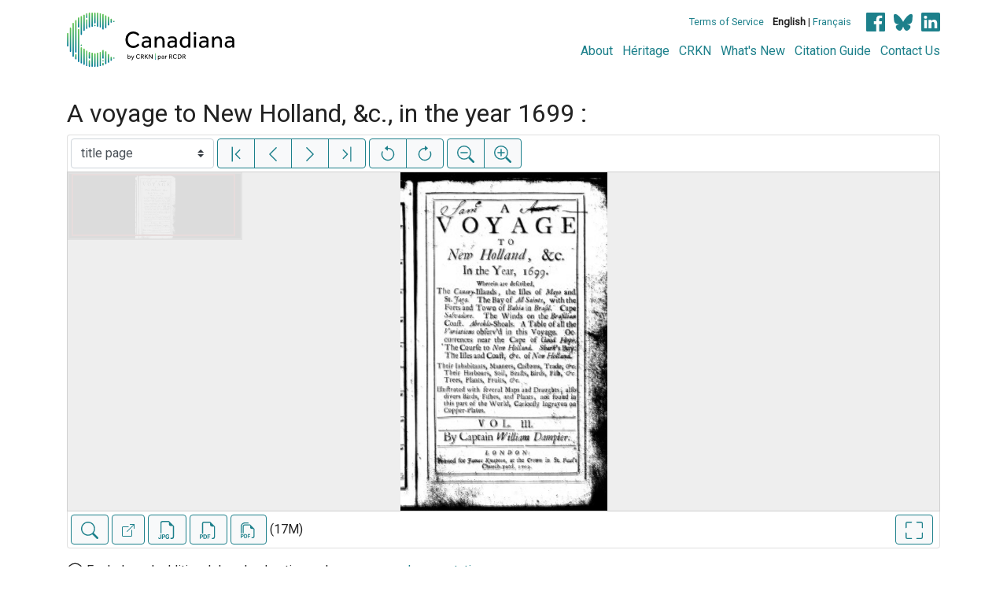

--- FILE ---
content_type: text/html; charset=UTF-8
request_url: https://www.canadiana.ca/view/oocihm.34674
body_size: 112370
content:
<!doctype html>
<html id="html" lang="en" class="vh-100">
  <head>
    <title>A voyage to New Holland, &c., in the year 1699 : - Canadiana</title>
    <meta charset="utf-8" />
    <meta name="viewport" content="width=device-width, initial-scale=1" />
    <meta name="robots" content="index, nofollow" />
    <meta name="description" content="A voyage to New Holland, &c., in the year 1699 : : London : Printed for James Knapton ... , 1703. : Dampier, William, 1652-1715., author" />
    <meta name="author" content="Canadiana" />
    <link href="https://fonts.googleapis.com/css?family=Roboto&amp;display=swap" rel="stylesheet">
    <link rel="stylesheet" href="https://www.canadiana.ca/static/css/online.css?cssr=16" />
    <link rel="icon" href="https://www.canadiana.ca/static/images/icons/32.png" sizes="32x32" />
    <link rel="icon" href="https://www.canadiana.ca/static/images/icons/128.png" sizes="128x128" />
    <link rel="icon" href="https://www.canadiana.ca/static/images/icons/192.png" sizes="192x192" />
    <link rel="shortcut icon" href="https://www.canadiana.ca/static/images/icons/196.png" sizes="196x196" />
    <link rel="apple-touch-icon" href="https://www.canadiana.ca/static/images/icons/152.png" sizes="152x152" />
    <link rel="apple-touch-icon" href="https://www.canadiana.ca/static/images/icons/180.png" sizes="180x180" />
    <meta name="theme-color" content="#1d808b" />
  </head>
  <body class="d-flex flex-column vh-100 action-view-index">
    <a href="#main" id="skipLink">Skip to main content</a>
    <header>
      
      
      <div class="container">
        <div class="row py-3">
          <h1 class="header-title">
            <a href="https://www.canadiana.ca/">
              <img id="headerTitle" src="/static/images/canadiana-tag-color.svg" alt="Canadiana" />
            </a>
          </h1>
          <div class="header-button">
            <button class="btn btn-lg menu-open">
              <svg xmlns="http://www.w3.org/2000/svg" focusable="false" width="32" height="32" fill="currentColor" viewBox="0 0 16 16">
                <path d="M3 9.5a1.5 1.5 0 1 1 0-3 1.5 1.5 0 0 1 0 3zm5 0a1.5 1.5 0 1 1 0-3 1.5 1.5 0 0 1 0 3zm5 0a1.5 1.5 0 1 1 0-3 1.5 1.5 0 0 1 0 3z"/>
              </svg>
              <span class="sr-only">Open menu</span>
            </button>
            <button class="btn btn-lg btn-primary menu-close">
              <svg xmlns="http://www.w3.org/2000/svg" focusable="false" width="32" height="32" fill="currentColor" viewBox="0 0 16 16">
                <path d="M4.646 4.646a.5.5 0 0 1 .708 0L8 7.293l2.646-2.647a.5.5 0 0 1 .708.708L8.707 8l2.647 2.646a.5.5 0 0 1-.708.708L8 8.707l-2.646 2.647a.5.5 0 0 1-.708-.708L7.293 8 4.646 5.354a.5.5 0 0 1 0-.708z"/>
              </svg>
              <span class="sr-only">Close menu</span>
            </button>
          </div>
          <nav class="header-links">
            <ul class="small-links">
              <li>
                <a href="http://www.canadiana.ca/terms">Terms of Service</a>
              </li>
              <li>
                <b>English</b> | <a href="https://www.canadiana.ca/view/oocihm.34674?usrlang=fr">Français</a>
              </li>
                <li>
                  <a class="sm-icon facebook" href="https://www.facebook.com/CRKNRCDR/">
                    <span class="sr-only">Facebook</span>
                  </a>
                  <a class="sm-icon bluesky" href="https://bsky.app/profile/crkn-rcdr.bsky.social">
                    <span class="sr-only">bluesky</span>
                  </a>
                  <a class="sm-icon linkedin" href="https://www.linkedin.com/mwlite/company/canadian-research-knowledge-network">
                    <span class="sr-only">LinkedIn</span>
                  </a>
                </li>
            </ul>
            <ul class="large-links">
              <li>
                <a href="https://www.crkn-rcdr.ca/en/canadiana">About</a>
              </li>
              <li>
                <a href="//heritage.canadiana.ca/">Héritage</a>
              </li>
              <li>
                <a href="https://www.crkn-rcdr.ca/en">CRKN</a>
              </li>
              <li>
                <a href="https://www.crkn-rcdr.ca/en/whats-new-canadiana-collections">What's New</a>
              </li>
              <li>
                <a target="_blank" href="https://www.crkn-rcdr.ca/en/canadiana-citation-guide">Citation Guide</a>
              </li>
              <li>
                <a href="https://www.crkn-rcdr.ca/en/contact-us">Contact Us</a>
              </li>
    
            </ul>
          </nav>
        </div>
      </div>
    </header>
    <main role="main" id="main" class="flex-grow-1">
      
      
      
       
      <div class="container-md">
        
      
        <h2 class="mt-3">
          
                  A voyage to New Holland, &c., in the year 1699 :
          
        </h2>
      
        <p class="sr-only">This digital collection contains images of historical texts. Alternative text is not available for these images.</p>
      <section id="pvPane" class="mb-3">
        <nav id="pvToolbar" aria-label="Viewer controls" class="btn-toolbar form-inline px-1 pb-1" data-seq="3" data-total="232" data-pkey="oocihm.34674" data-portal-name="Canadiana" data-document-label="A voyage to New Holland, &c., in the year 1699 :" data-load-error="There was an error retrieving this image.">
        <select id="pvPageSelect" class="custom-select mr-1 mt-1" style="width:auto" aria-label="Select image" name="seq" data-toggle="tooltip" title="Select image" disabled>
          <option id="seq1" data-uri="https://image-tor.canadiana.ca/iiif/2/69429%2Fc0tt4fq17920/info.json" data-download="https://swift.canadiana.ca/v1/AUTH_crkn/access-files/69429/c0tt4fq17920.pdf?filename=oocihm.34674.1.pdf&temp_url_expires=1769901664&temp_url_sig=4763bacad35e6b3bdab257bed71c8b32d464d615" value="1">technical data sheet</option>
          <option id="seq2" data-uri="https://image-tor.canadiana.ca/iiif/2/69429%2Fc0q23qx3kj1h/info.json" data-download="https://swift.canadiana.ca/v1/AUTH_crkn/access-files/69429/c0q23qx3kj1h.pdf?filename=oocihm.34674.2.pdf&temp_url_expires=1769901664&temp_url_sig=3414e08404f6402086e6ed5626bd4c4d1c572335" value="2">unnumbered</option>
          <option id="seq3" data-uri="https://image-tor.canadiana.ca/iiif/2/69429%2Fc0k93145xr8n/info.json" data-download="https://swift.canadiana.ca/v1/AUTH_crkn/access-files/69429/c0k93145xr8n.pdf?filename=oocihm.34674.3.pdf&temp_url_expires=1769901664&temp_url_sig=849e9f52444a0a3073c781cfa60f28ecdb1c359c" value="3" selected>title page</option>
          <option id="seq4" data-uri="https://image-tor.canadiana.ca/iiif/2/69429%2Fc0fj29b8907v/info.json" data-download="https://swift.canadiana.ca/v1/AUTH_crkn/access-files/69429/c0fj29b8907v.pdf?filename=oocihm.34674.4.pdf&temp_url_expires=1769901664&temp_url_sig=4b3692a95fdfea8e7d7e8bcc016a65d2413badd2" value="4">map</option>
          <option id="seq5" data-uri="https://image-tor.canadiana.ca/iiif/2/69429%2Fc09w08z3gc9c/info.json" data-download="https://swift.canadiana.ca/v1/AUTH_crkn/access-files/69429/c09w08z3gc9c.pdf?filename=oocihm.34674.5.pdf&temp_url_expires=1769901664&temp_url_sig=1883381df134127975d50138f6599234da3b72da" value="5">blank page</option>
          <option id="seq6" data-uri="https://image-tor.canadiana.ca/iiif/2/69429%2Fc0639k55tm75/info.json" data-download="https://swift.canadiana.ca/v1/AUTH_crkn/access-files/69429/c0639k55tm75.pdf?filename=oocihm.34674.6.pdf&temp_url_expires=1769901664&temp_url_sig=1c8db6a5309113f2ab953ae404f28d7faf252e4a" value="6">unnumbered</option>
          <option id="seq7" data-uri="https://image-tor.canadiana.ca/iiif/2/69429%2Fc02b8vc85v58/info.json" data-download="https://swift.canadiana.ca/v1/AUTH_crkn/access-files/69429/c02b8vc85v58.pdf?filename=oocihm.34674.7.pdf&temp_url_expires=1769901664&temp_url_sig=61bb33e6f469e78ce6a45fdac02a20aacf6265ea" value="7">unnumbered</option>
          <option id="seq8" data-uri="https://image-tor.canadiana.ca/iiif/2/69429%2Fc0xk84m0jj5r/info.json" data-download="https://swift.canadiana.ca/v1/AUTH_crkn/access-files/69429/c0xk84m0jj5r.pdf?filename=oocihm.34674.8.pdf&temp_url_expires=1769901664&temp_url_sig=29ff01dfcd4d71bbb6db55f8d06496b73077a4ed" value="8">unnumbered</option>
          <option id="seq9" data-uri="https://image-tor.canadiana.ca/iiif/2/69429%2Fc0st7dt2ws3c/info.json" data-download="https://swift.canadiana.ca/v1/AUTH_crkn/access-files/69429/c0st7dt2ws3c.pdf?filename=oocihm.34674.9.pdf&temp_url_expires=1769901664&temp_url_sig=9d5c7238e52ec64d97a94f1b5f6b4207e356e161" value="9">unnumbered</option>
          <option id="seq10" data-uri="https://image-tor.canadiana.ca/iiif/2/69429%2Fc0p26q158129/info.json" data-download="https://swift.canadiana.ca/v1/AUTH_crkn/access-files/69429/c0p26q158129.pdf?filename=oocihm.34674.10.pdf&temp_url_expires=1769901664&temp_url_sig=48fee95e8cd8c49e84c17f5151e068d1a0fe39b3" value="10">unnumbered</option>
          <option id="seq11" data-uri="https://image-tor.canadiana.ca/iiif/2/69429%2Fc0j96077m791/info.json" data-download="https://swift.canadiana.ca/v1/AUTH_crkn/access-files/69429/c0j96077m791.pdf?filename=oocihm.34674.11.pdf&temp_url_expires=1769901664&temp_url_sig=bfc0299d17c046e2eec44f52a89dc089c633aee3" value="11">unnumbered</option>
          <option id="seq12" data-uri="https://image-tor.canadiana.ca/iiif/2/69429%2Fc0dn3zv2sn08/info.json" data-download="https://swift.canadiana.ca/v1/AUTH_crkn/access-files/69429/c0dn3zv2sn08.pdf?filename=oocihm.34674.12.pdf&temp_url_expires=1769901664&temp_url_sig=167547e5130722f4f6acd740c95c05b77f8630dd" value="12">unnumbered</option>
          <option id="seq13" data-uri="https://image-tor.canadiana.ca/iiif/2/69429%2Fc08w38254v8g/info.json" data-download="https://swift.canadiana.ca/v1/AUTH_crkn/access-files/69429/c08w38254v8g.pdf?filename=oocihm.34674.13.pdf&temp_url_expires=1769901664&temp_url_sig=c17f15193586440873762a3e536b0cb4ac060aa2" value="13">unnumbered</option>
          <option id="seq14" data-uri="https://image-tor.canadiana.ca/iiif/2/69429%2Fc0542j87h35b/info.json" data-download="https://swift.canadiana.ca/v1/AUTH_crkn/access-files/69429/c0542j87h35b.pdf?filename=oocihm.34674.14.pdf&temp_url_expires=1769901664&temp_url_sig=e47c597a4cd7ea0e8482927eaf4b2baf006b2fc1" value="14">unnumbered</option>
          <option id="seq15" data-uri="https://image-tor.canadiana.ca/iiif/2/69429%2Fc01c1tg9vb3z/info.json" data-download="https://swift.canadiana.ca/v1/AUTH_crkn/access-files/69429/c01c1tg9vb3z.pdf?filename=oocihm.34674.15.pdf&temp_url_expires=1769901664&temp_url_sig=c9ef7b09d14930ad0e2679f97d6fa0ae8bc5e764" value="15">unnumbered</option>
          <option id="seq16" data-uri="https://image-tor.canadiana.ca/iiif/2/69429%2Fc0wm13q2713x/info.json" data-download="https://swift.canadiana.ca/v1/AUTH_crkn/access-files/69429/c0wm13q2713x.pdf?filename=oocihm.34674.16.pdf&temp_url_expires=1769901664&temp_url_sig=cde66b75478fb547e3506ae8e0e2d7d98ffb1c6a" value="16">unnumbered</option>
          <option id="seq17" data-uri="https://image-tor.canadiana.ca/iiif/2/69429%2Fc0rv0cx4k824/info.json" data-download="https://swift.canadiana.ca/v1/AUTH_crkn/access-files/69429/c0rv0cx4k824.pdf?filename=oocihm.34674.17.pdf&temp_url_expires=1769901664&temp_url_sig=37095c0357ed265b8ed16ef317a2b77eb94c7abf" value="17">unnumbered</option>
          <option id="seq18" data-uri="https://image-tor.canadiana.ca/iiif/2/69429%2Fc0n29p46xg9n/info.json" data-download="https://swift.canadiana.ca/v1/AUTH_crkn/access-files/69429/c0n29p46xg9n.pdf?filename=oocihm.34674.18.pdf&temp_url_expires=1769901664&temp_url_sig=3120e540bdea68bd33a1d63d1dd5e1af4299d1e2" value="18">unnumbered</option>
          <option id="seq19" data-uri="https://image-tor.canadiana.ca/iiif/2/69429%2Fc0hd7nr23w1b/info.json" data-download="https://swift.canadiana.ca/v1/AUTH_crkn/access-files/69429/c0hd7nr23w1b.pdf?filename=oocihm.34674.19.pdf&temp_url_expires=1769901664&temp_url_sig=243d5a5301eb2986cfc7c928a7a4b195278f680b" value="19">unnumbered</option>
          <option id="seq20" data-uri="https://image-tor.canadiana.ca/iiif/2/69429%2Fc0cn6xz4g39s/info.json" data-download="https://swift.canadiana.ca/v1/AUTH_crkn/access-files/69429/c0cn6xz4g39s.pdf?filename=oocihm.34674.20.pdf&temp_url_expires=1769901664&temp_url_sig=28175854d9119462f3d62a8e856f16da7444a650" value="20">unnumbered</option>
          <option id="seq21" data-uri="https://image-tor.canadiana.ca/iiif/2/69429%2Fc07w6756tb76/info.json" data-download="https://swift.canadiana.ca/v1/AUTH_crkn/access-files/69429/c07w6756tb76.pdf?filename=oocihm.34674.21.pdf&temp_url_expires=1769901664&temp_url_sig=64dc83636fc5c267f086d85f0ddf12b4528099c1" value="21">unnumbered</option>
          <option id="seq22" data-uri="https://image-tor.canadiana.ca/iiif/2/69429%2Fc0445hc95k66/info.json" data-download="https://swift.canadiana.ca/v1/AUTH_crkn/access-files/69429/c0445hc95k66.pdf?filename=oocihm.34674.22.pdf&temp_url_expires=1769901664&temp_url_sig=79761dce64b25399c0bf08ad25305f2529377576" value="22">table of contents</option>
          <option id="seq23" data-uri="https://image-tor.canadiana.ca/iiif/2/69429%2Fc00c4sm1ht4f/info.json" data-download="https://swift.canadiana.ca/v1/AUTH_crkn/access-files/69429/c00c4sm1ht4f.pdf?filename=oocihm.34674.23.pdf&temp_url_expires=1769901664&temp_url_sig=790b88156c865befc8002c4f90d36d189512a117" value="23">table of contents</option>
          <option id="seq24" data-uri="https://image-tor.canadiana.ca/iiif/2/69429%2Fc0vm42t3wh3q/info.json" data-download="https://swift.canadiana.ca/v1/AUTH_crkn/access-files/69429/c0vm42t3wh3q.pdf?filename=oocihm.34674.24.pdf&temp_url_expires=1769901664&temp_url_sig=13976518185bc465b291ab12fdeb1cf0f82251f5" value="24">table of contents</option>
          <option id="seq25" data-uri="https://image-tor.canadiana.ca/iiif/2/69429%2Fc0qv3c167r17/info.json" data-download="https://swift.canadiana.ca/v1/AUTH_crkn/access-files/69429/c0qv3c167r17.pdf?filename=oocihm.34674.25.pdf&temp_url_expires=1769901664&temp_url_sig=ea99b8428460f7ddf4abfc581f68c2de508b6559" value="25">table of contents</option>
          <option id="seq26" data-uri="https://image-tor.canadiana.ca/iiif/2/69429%2Fc0m61bn1f46b/info.json" data-download="https://swift.canadiana.ca/v1/AUTH_crkn/access-files/69429/c0m61bn1f46b.pdf?filename=oocihm.34674.26.pdf&temp_url_expires=1769901664&temp_url_sig=1137b52a4ee9d76a9f8d268abdbc427b84d92721" value="26">table of contents</option>
          <option id="seq27" data-uri="https://image-tor.canadiana.ca/iiif/2/69429%2Fc0gf0mv3sc2s/info.json" data-download="https://swift.canadiana.ca/v1/AUTH_crkn/access-files/69429/c0gf0mv3sc2s.pdf?filename=oocihm.34674.27.pdf&temp_url_expires=1769901664&temp_url_sig=530de0b3a79996865bea273e1d6e688fb9cf927b" value="27">table of contents</option>
          <option id="seq28" data-uri="https://image-tor.canadiana.ca/iiif/2/69429%2Fc0bn9x264m2x/info.json" data-download="https://swift.canadiana.ca/v1/AUTH_crkn/access-files/69429/c0bn9x264m2x.pdf?filename=oocihm.34674.28.pdf&temp_url_expires=1769901664&temp_url_sig=a7faf0209ed33b292a42276cfb835f989d2dff60" value="28">p. 1</option>
          <option id="seq29" data-uri="https://image-tor.canadiana.ca/iiif/2/69429%2Fc06w9688gt82/info.json" data-download="https://swift.canadiana.ca/v1/AUTH_crkn/access-files/69429/c06w9688gt82.pdf?filename=oocihm.34674.29.pdf&temp_url_expires=1769901664&temp_url_sig=10186f6f492dfd8bd5016709dad1ab2f0424fae4" value="29">p. 2</option>
          <option id="seq30" data-uri="https://image-tor.canadiana.ca/iiif/2/69429%2Fc0348gh0v289/info.json" data-download="https://swift.canadiana.ca/v1/AUTH_crkn/access-files/69429/c0348gh0v289.pdf?filename=oocihm.34674.30.pdf&temp_url_expires=1769901664&temp_url_sig=bcd8603a99ec76146336e47087be23e8bb1c0a5a" value="30">p. 3</option>
          <option id="seq31" data-uri="https://image-tor.canadiana.ca/iiif/2/69429%2Fc0zc7rq36r6k/info.json" data-download="https://swift.canadiana.ca/v1/AUTH_crkn/access-files/69429/c0zc7rq36r6k.pdf?filename=oocihm.34674.31.pdf&temp_url_expires=1769901664&temp_url_sig=def82a1255406778a9eef8901ebd9a9892809b73" value="31">p. 4</option>
          <option id="seq32" data-uri="https://image-tor.canadiana.ca/iiif/2/69429%2Fc0tm71x5k03h/info.json" data-download="https://swift.canadiana.ca/v1/AUTH_crkn/access-files/69429/c0tm71x5k03h.pdf?filename=oocihm.34674.32.pdf&temp_url_expires=1769901664&temp_url_sig=fd2ccb47c8a09c85e61eb502a4d57e5eb3a35603" value="32">map</option>
          <option id="seq33" data-uri="https://image-tor.canadiana.ca/iiif/2/69429%2Fc0pz51j0rc5f/info.json" data-download="https://swift.canadiana.ca/v1/AUTH_crkn/access-files/69429/c0pz51j0rc5f.pdf?filename=oocihm.34674.33.pdf&temp_url_expires=1769901664&temp_url_sig=577aec91f6d5984658bbbea862697bf41fd480ab" value="33">blank page</option>
          <option id="seq34" data-uri="https://image-tor.canadiana.ca/iiif/2/69429%2Fc0k649r33m51/info.json" data-download="https://swift.canadiana.ca/v1/AUTH_crkn/access-files/69429/c0k649r33m51.pdf?filename=oocihm.34674.34.pdf&temp_url_expires=1769901664&temp_url_sig=f5178095861197c800ef29a1dda333a1fd1cfe82" value="34">p. 5</option>
          <option id="seq35" data-uri="https://image-tor.canadiana.ca/iiif/2/69429%2Fc0ff3kz5fv1g/info.json" data-download="https://swift.canadiana.ca/v1/AUTH_crkn/access-files/69429/c0ff3kz5fv1g.pdf?filename=oocihm.34674.35.pdf&temp_url_expires=1769901664&temp_url_sig=beac4cb095539130f04f19d73c87ee4dc4864056" value="35">p. 6</option>
          <option id="seq36" data-uri="https://image-tor.canadiana.ca/iiif/2/69429%2Fc09p2w57t30m/info.json" data-download="https://swift.canadiana.ca/v1/AUTH_crkn/access-files/69429/c09p2w57t30m.pdf?filename=oocihm.34674.36.pdf&temp_url_expires=1769901664&temp_url_sig=6528fd505146a7f115199074996fa16722fc8b5d" value="36">p. 7</option>
          <option id="seq37" data-uri="https://image-tor.canadiana.ca/iiif/2/69429%2Fc05x25d0597f/info.json" data-download="https://swift.canadiana.ca/v1/AUTH_crkn/access-files/69429/c05x25d0597f.pdf?filename=oocihm.34674.37.pdf&temp_url_expires=1769901664&temp_url_sig=ada6bd16f87f4d543324189bb08e0f8a71957e4d" value="37">p. 8</option>
          <option id="seq38" data-uri="https://image-tor.canadiana.ca/iiif/2/69429%2Fc0251fm2hj6z/info.json" data-download="https://swift.canadiana.ca/v1/AUTH_crkn/access-files/69429/c0251fm2hj6z.pdf?filename=oocihm.34674.38.pdf&temp_url_expires=1769901664&temp_url_sig=31c7beebf2146690170210ac5a3e59a896e7abec" value="38">p. 9</option>
          <option id="seq39" data-uri="https://image-tor.canadiana.ca/iiif/2/69429%2Fc0xd0qt4w76f/info.json" data-download="https://swift.canadiana.ca/v1/AUTH_crkn/access-files/69429/c0xd0qt4w76f.pdf?filename=oocihm.34674.39.pdf&temp_url_expires=1769901664&temp_url_sig=0b703a69c85a1cacb16bb8981bc5b07d3db91cff" value="39">p. 10</option>
          <option id="seq40" data-uri="https://image-tor.canadiana.ca/iiif/2/69429%2Fc0sq8qf02m7q/info.json" data-download="https://swift.canadiana.ca/v1/AUTH_crkn/access-files/69429/c0sq8qf02m7q.pdf?filename=oocihm.34674.40.pdf&temp_url_expires=1769901664&temp_url_sig=759e9c3b7470947eb5cd8053c437f5b7137ed8cf" value="40">p. 11</option>
          <option id="seq41" data-uri="https://image-tor.canadiana.ca/iiif/2/69429%2Fc0nz80n2dv44/info.json" data-download="https://swift.canadiana.ca/v1/AUTH_crkn/access-files/69429/c0nz80n2dv44.pdf?filename=oocihm.34674.41.pdf&temp_url_expires=1769901664&temp_url_sig=ac9acde86a69b8e7b1d78930d3d99e3f70647903" value="41">p. 12</option>
          <option id="seq42" data-uri="https://image-tor.canadiana.ca/iiif/2/69429%2Fc0j678v4s32k/info.json" data-download="https://swift.canadiana.ca/v1/AUTH_crkn/access-files/69429/c0j678v4s32k.pdf?filename=oocihm.34674.42.pdf&temp_url_expires=1769901664&temp_url_sig=313a1828de717d680df94ab39cc8ab781eb876d7" value="42">p. 13</option>
          <option id="seq43" data-uri="https://image-tor.canadiana.ca/iiif/2/69429%2Fc0df6k274b28/info.json" data-download="https://swift.canadiana.ca/v1/AUTH_crkn/access-files/69429/c0df6k274b28.pdf?filename=oocihm.34674.43.pdf&temp_url_expires=1769901664&temp_url_sig=ecfefd4a9da4491f6279e2fe5787000608d6b8db" value="43">p. 14</option>
          <option id="seq44" data-uri="https://image-tor.canadiana.ca/iiif/2/69429%2Fc08p5v89gj9m/info.json" data-download="https://swift.canadiana.ca/v1/AUTH_crkn/access-files/69429/c08p5v89gj9m.pdf?filename=oocihm.34674.44.pdf&temp_url_expires=1769901664&temp_url_sig=cab52417e51fe4fbd925a1368326e836c4057492" value="44">map</option>
          <option id="seq45" data-uri="https://image-tor.canadiana.ca/iiif/2/69429%2Fc04x54h1ts8t/info.json" data-download="https://swift.canadiana.ca/v1/AUTH_crkn/access-files/69429/c04x54h1ts8t.pdf?filename=oocihm.34674.45.pdf&temp_url_expires=1769901664&temp_url_sig=0dc4a6980c804bb7e3f8f799ba6cc9633abadbb1" value="45">blank page</option>
          <option id="seq46" data-uri="https://image-tor.canadiana.ca/iiif/2/69429%2Fc0154dq4616r/info.json" data-download="https://swift.canadiana.ca/v1/AUTH_crkn/access-files/69429/c0154dq4616r.pdf?filename=oocihm.34674.46.pdf&temp_url_expires=1769901664&temp_url_sig=f66818154ce7fbf9ab68ad5a625bdf4c118c4fda" value="46">p. 15</option>
          <option id="seq47" data-uri="https://image-tor.canadiana.ca/iiif/2/69429%2Fc0wh2d99cw1p/info.json" data-download="https://swift.canadiana.ca/v1/AUTH_crkn/access-files/69429/c0wh2d99cw1p.pdf?filename=oocihm.34674.47.pdf&temp_url_expires=1769901664&temp_url_sig=3d78e1ab1895f0b8075610f6e31e3847a3e3ca46" value="47">p. 16</option>
          <option id="seq48" data-uri="https://image-tor.canadiana.ca/iiif/2/69429%2Fc0rr1pj1r385/info.json" data-download="https://swift.canadiana.ca/v1/AUTH_crkn/access-files/69429/c0rr1pj1r385.pdf?filename=oocihm.34674.48.pdf&temp_url_expires=1769901664&temp_url_sig=1f2a5652d3c105b4a78e160c63c3087a1e61ccab" value="48">p. 17</option>
          <option id="seq49" data-uri="https://image-tor.canadiana.ca/iiif/2/69429%2Fc0n00zr43b75/info.json" data-download="https://swift.canadiana.ca/v1/AUTH_crkn/access-files/69429/c0n00zr43b75.pdf?filename=oocihm.34674.49.pdf&temp_url_expires=1769901664&temp_url_sig=7d77eb2f37eec232e852ffddaa1ec07cff533bb1" value="49">p. 18</option>
          <option id="seq50" data-uri="https://image-tor.canadiana.ca/iiif/2/69429%2Fc0h707z6fk4k/info.json" data-download="https://swift.canadiana.ca/v1/AUTH_crkn/access-files/69429/c0h707z6fk4k.pdf?filename=oocihm.34674.50.pdf&temp_url_expires=1769901664&temp_url_sig=aacacc9bf5dc0aeb86318aed9c78531257da420c" value="50">p. 19</option>
          <option id="seq51" data-uri="https://image-tor.canadiana.ca/iiif/2/69429%2Fc0cf9j58st3n/info.json" data-download="https://swift.canadiana.ca/v1/AUTH_crkn/access-files/69429/c0cf9j58st3n.pdf?filename=oocihm.34674.51.pdf&temp_url_expires=1769901664&temp_url_sig=5b6152b9a35a16aee9aa8d77b0ab5c00062c1eac" value="51">p. 20</option>
          <option id="seq52" data-uri="https://image-tor.canadiana.ca/iiif/2/69429%2Fc07p8td1521w/info.json" data-download="https://swift.canadiana.ca/v1/AUTH_crkn/access-files/69429/c07p8td1521w.pdf?filename=oocihm.34674.52.pdf&temp_url_expires=1769901664&temp_url_sig=45ec28fe0026ca4a5897512d6a941b64e7bbd74c" value="52">p. 21</option>
          <option id="seq53" data-uri="https://image-tor.canadiana.ca/iiif/2/69429%2Fc0416t06bf3h/info.json" data-download="https://swift.canadiana.ca/v1/AUTH_crkn/access-files/69429/c0416t06bf3h.pdf?filename=oocihm.34674.53.pdf&temp_url_expires=1769901664&temp_url_sig=f5a616eb5a92ac71388d5a785bb5c9dfbda7b33a" value="53">p. 22</option>
          <option id="seq54" data-uri="https://image-tor.canadiana.ca/iiif/2/69429%2Fc0086368pp0x/info.json" data-download="https://swift.canadiana.ca/v1/AUTH_crkn/access-files/69429/c0086368pp0x.pdf?filename=oocihm.34674.54.pdf&temp_url_expires=1769901664&temp_url_sig=7951e479ee625ed64c9f4026c03dccbecc8bf35b" value="54">p. 23</option>
          <option id="seq55" data-uri="https://image-tor.canadiana.ca/iiif/2/69429%2Fc0vh5cf12c2p/info.json" data-download="https://swift.canadiana.ca/v1/AUTH_crkn/access-files/69429/c0vh5cf12c2p.pdf?filename=oocihm.34674.55.pdf&temp_url_expires=1769901664&temp_url_sig=0a5011ef3c9e6c6ef9ba4fc916cad577fb9ece90" value="55">p. 24</option>
          <option id="seq56" data-uri="https://image-tor.canadiana.ca/iiif/2/69429%2Fc0qr4nn3dk8f/info.json" data-download="https://swift.canadiana.ca/v1/AUTH_crkn/access-files/69429/c0qr4nn3dk8f.pdf?filename=oocihm.34674.56.pdf&temp_url_expires=1769901664&temp_url_sig=6edfa0882419ef22171ca597f4724ecb23dfb675" value="56">p. 25</option>
          <option id="seq57" data-uri="https://image-tor.canadiana.ca/iiif/2/69429%2Fc0m03xv5rt7z/info.json" data-download="https://swift.canadiana.ca/v1/AUTH_crkn/access-files/69429/c0m03xv5rt7z.pdf?filename=oocihm.34674.57.pdf&temp_url_expires=1769901664&temp_url_sig=9a4b32449dae543dcf95c0f7f609f994a8be6fa4" value="57">p. 26</option>
          <option id="seq58" data-uri="https://image-tor.canadiana.ca/iiif/2/69429%2Fc0g73728425c/info.json" data-download="https://swift.canadiana.ca/v1/AUTH_crkn/access-files/69429/c0g73728425c.pdf?filename=oocihm.34674.58.pdf&temp_url_expires=1769901664&temp_url_sig=22fdcdd5db6b52ef3d4169ad21cddbad47532267" value="58">p. 27</option>
          <option id="seq59" data-uri="https://image-tor.canadiana.ca/iiif/2/69429%2Fc0bg2h90g946/info.json" data-download="https://swift.canadiana.ca/v1/AUTH_crkn/access-files/69429/c0bg2h90g946.pdf?filename=oocihm.34674.59.pdf&temp_url_expires=1769901664&temp_url_sig=5c56d68b826c725cec2ade1ecb05192758e36b24" value="59">p. 28</option>
          <option id="seq60" data-uri="https://image-tor.canadiana.ca/iiif/2/69429%2Fc06t0gw5np3b/info.json" data-download="https://swift.canadiana.ca/v1/AUTH_crkn/access-files/69429/c06t0gw5np3b.pdf?filename=oocihm.34674.60.pdf&temp_url_expires=1769901664&temp_url_sig=3cc92b8e09179663375fdc5aa152bad47fe8b18c" value="60">p. 29</option>
          <option id="seq61" data-uri="https://image-tor.canadiana.ca/iiif/2/69429%2Fc0319s380x01/info.json" data-download="https://swift.canadiana.ca/v1/AUTH_crkn/access-files/69429/c0319s380x01.pdf?filename=oocihm.34674.61.pdf&temp_url_expires=1769901664&temp_url_sig=cb385965880fbeb22db363455f8205bd17944863" value="61">p. 30</option>
          <option id="seq62" data-uri="https://image-tor.canadiana.ca/iiif/2/69429%2Fc0z892b0cm2p/info.json" data-download="https://swift.canadiana.ca/v1/AUTH_crkn/access-files/69429/c0z892b0cm2p.pdf?filename=oocihm.34674.62.pdf&temp_url_expires=1769901664&temp_url_sig=6cba49bd9398a4526af7b84f29f32a1cb5bfd172" value="62">p. 31</option>
          <option id="seq63" data-uri="https://image-tor.canadiana.ca/iiif/2/69429%2Fc0th8bj2qv09/info.json" data-download="https://swift.canadiana.ca/v1/AUTH_crkn/access-files/69429/c0th8bj2qv09.pdf?filename=oocihm.34674.63.pdf&temp_url_expires=1769901664&temp_url_sig=3c90f7931cb8b91e81d8ee4057d2c6041dfedd56" value="63">p. 32</option>
          <option id="seq64" data-uri="https://image-tor.canadiana.ca/iiif/2/69429%2Fc0pr7mr5329t/info.json" data-download="https://swift.canadiana.ca/v1/AUTH_crkn/access-files/69429/c0pr7mr5329t.pdf?filename=oocihm.34674.64.pdf&temp_url_expires=1769901664&temp_url_sig=294dc91e3a4a6e87ef3b8eb860fa9066d6a1d6dd" value="64">p. 33</option>
          <option id="seq65" data-uri="https://image-tor.canadiana.ca/iiif/2/69429%2Fc0k06wz7f97r/info.json" data-download="https://swift.canadiana.ca/v1/AUTH_crkn/access-files/69429/c0k06wz7f97r.pdf?filename=oocihm.34674.65.pdf&temp_url_expires=1769901664&temp_url_sig=0928fac5b3ace1ce2d37910ccd3c918b159dff1a" value="65">p. 34</option>
          <option id="seq66" data-uri="https://image-tor.canadiana.ca/iiif/2/69429%2Fc0f76659sj55/info.json" data-download="https://swift.canadiana.ca/v1/AUTH_crkn/access-files/69429/c0f76659sj55.pdf?filename=oocihm.34674.66.pdf&temp_url_expires=1769901664&temp_url_sig=34b677daab650e39853352038ca3c4c1a7e647ff" value="66">p. 35</option>
          <option id="seq67" data-uri="https://image-tor.canadiana.ca/iiif/2/69429%2Fc09k45s4zx63/info.json" data-download="https://swift.canadiana.ca/v1/AUTH_crkn/access-files/69429/c09k45s4zx63.pdf?filename=oocihm.34674.67.pdf&temp_url_expires=1769901664&temp_url_sig=b3e85c2c8d2eccdaee8dfa627c1127837e893226" value="67">p. 36</option>
          <option id="seq68" data-uri="https://image-tor.canadiana.ca/iiif/2/69429%2Fc05t3g07b55q/info.json" data-download="https://swift.canadiana.ca/v1/AUTH_crkn/access-files/69429/c05t3g07b55q.pdf?filename=oocihm.34674.68.pdf&temp_url_expires=1769901664&temp_url_sig=33967be5a9937b732b06899191114fb981da220f" value="68">p. 37</option>
          <option id="seq69" data-uri="https://image-tor.canadiana.ca/iiif/2/69429%2Fc0222r69pd1g/info.json" data-download="https://swift.canadiana.ca/v1/AUTH_crkn/access-files/69429/c0222r69pd1g.pdf?filename=oocihm.34674.69.pdf&temp_url_expires=1769901664&temp_url_sig=7f85aeea0a637122c344b57c5409f8418b1c4487" value="69">p. 38</option>
          <option id="seq70" data-uri="https://image-tor.canadiana.ca/iiif/2/69429%2Fc0x921f2233m/info.json" data-download="https://swift.canadiana.ca/v1/AUTH_crkn/access-files/69429/c0x921f2233m.pdf?filename=oocihm.34674.70.pdf&temp_url_expires=1769901664&temp_url_sig=3299e7288a8c0824b62f9b2c469451201708424f" value="70">p. 39</option>
          <option id="seq71" data-uri="https://image-tor.canadiana.ca/iiif/2/69429%2Fc0sj19n4db0n/info.json" data-download="https://swift.canadiana.ca/v1/AUTH_crkn/access-files/69429/c0sj19n4db0n.pdf?filename=oocihm.34674.71.pdf&temp_url_expires=1769901664&temp_url_sig=2071d3be4e79600f667b717f0dacf7a2fb9a1dc1" value="71">p. 40</option>
          <option id="seq72" data-uri="https://image-tor.canadiana.ca/iiif/2/69429%2Fc0ns0kv6rk0f/info.json" data-download="https://swift.canadiana.ca/v1/AUTH_crkn/access-files/69429/c0ns0kv6rk0f.pdf?filename=oocihm.34674.72.pdf&temp_url_expires=1769901664&temp_url_sig=403a2d6196d4046b4d1e93d2cb432073a82e3701" value="72">p. 41</option>
          <option id="seq73" data-uri="https://image-tor.canadiana.ca/iiif/2/69429%2Fc0j09w293s81/info.json" data-download="https://swift.canadiana.ca/v1/AUTH_crkn/access-files/69429/c0j09w293s81.pdf?filename=oocihm.34674.73.pdf&temp_url_expires=1769901664&temp_url_sig=96f607c53d0d3c08f41ab9918142954f6b84cdf6" value="73">p. 42</option>
          <option id="seq74" data-uri="https://image-tor.canadiana.ca/iiif/2/69429%2Fc0db7vp4960r/info.json" data-download="https://swift.canadiana.ca/v1/AUTH_crkn/access-files/69429/c0db7vp4960r.pdf?filename=oocihm.34674.74.pdf&temp_url_expires=1769901664&temp_url_sig=041fb469629e50256278564573301e485414668a" value="74">p. 43</option>
          <option id="seq75" data-uri="https://image-tor.canadiana.ca/iiif/2/69429%2Fc08k74w6nd6w/info.json" data-download="https://swift.canadiana.ca/v1/AUTH_crkn/access-files/69429/c08k74w6nd6w.pdf?filename=oocihm.34674.75.pdf&temp_url_expires=1769901664&temp_url_sig=1d054b89edbb01bc3d0c8c9b7ff34ec3272303f1" value="75">p. 44</option>
          <option id="seq76" data-uri="https://image-tor.canadiana.ca/iiif/2/69429%2Fc04t6f390n50/info.json" data-download="https://swift.canadiana.ca/v1/AUTH_crkn/access-files/69429/c04t6f390n50.pdf?filename=oocihm.34674.76.pdf&temp_url_expires=1769901664&temp_url_sig=10682beb95127a49a5913a23481ce74a6f2cc001" value="76">p. 45</option>
          <option id="seq77" data-uri="https://image-tor.canadiana.ca/iiif/2/69429%2Fc0125qb1bw3j/info.json" data-download="https://swift.canadiana.ca/v1/AUTH_crkn/access-files/69429/c0125qb1bw3j.pdf?filename=oocihm.34674.77.pdf&temp_url_expires=1769901664&temp_url_sig=06997a27eac3495cdce39a689773ee735617a491" value="77">p. 46</option>
          <option id="seq78" data-uri="https://image-tor.canadiana.ca/iiif/2/69429%2Fc0w950j3qk3d/info.json" data-download="https://swift.canadiana.ca/v1/AUTH_crkn/access-files/69429/c0w950j3qk3d.pdf?filename=oocihm.34674.78.pdf&temp_url_expires=1769901664&temp_url_sig=650a4b197d0fe7dbc569e13ef97225265d095e21" value="78">p. 47</option>
          <option id="seq79" data-uri="https://image-tor.canadiana.ca/iiif/2/69429%2Fc0rj48r62t1h/info.json" data-download="https://swift.canadiana.ca/v1/AUTH_crkn/access-files/69429/c0rj48r62t1h.pdf?filename=oocihm.34674.79.pdf&temp_url_expires=1769901664&temp_url_sig=ea6f950017b5d60c1ac538a4b6790abf2e6c2ee6" value="79">p. 48</option>
          <option id="seq80" data-uri="https://image-tor.canadiana.ca/iiif/2/69429%2Fc0ms3jz8f207/info.json" data-download="https://swift.canadiana.ca/v1/AUTH_crkn/access-files/69429/c0ms3jz8f207.pdf?filename=oocihm.34674.80.pdf&temp_url_expires=1769901664&temp_url_sig=de86b3cd1bcc0dc6c866d6beb0ed3de38561c4c2" value="80">map</option>
          <option id="seq81" data-uri="https://image-tor.canadiana.ca/iiif/2/69429%2Fc0h41jk3mf1w/info.json" data-download="https://swift.canadiana.ca/v1/AUTH_crkn/access-files/69429/c0h41jk3mf1w.pdf?filename=oocihm.34674.81.pdf&temp_url_expires=1769901664&temp_url_sig=9af23396a5b45b26b559a1313c0edc1f2baeac9e" value="81">blank page</option>
          <option id="seq82" data-uri="https://image-tor.canadiana.ca/iiif/2/69429%2Fc0cc0ts5zn87/info.json" data-download="https://swift.canadiana.ca/v1/AUTH_crkn/access-files/69429/c0cc0ts5zn87.pdf?filename=oocihm.34674.82.pdf&temp_url_expires=1769901664&temp_url_sig=5d6ad014382bb306bc5424c14dbada8f03620320" value="82">p. 49</option>
          <option id="seq83" data-uri="https://image-tor.canadiana.ca/iiif/2/69429%2Fc07m04089w64/info.json" data-download="https://swift.canadiana.ca/v1/AUTH_crkn/access-files/69429/c07m04089w64.pdf?filename=oocihm.34674.83.pdf&temp_url_expires=1769901664&temp_url_sig=0aebb43083b57748dc6aa63fd447bf2c03c36c09" value="83">p. 50</option>
          <option id="seq84" data-uri="https://image-tor.canadiana.ca/iiif/2/69429%2Fc03t9d70p43r/info.json" data-download="https://swift.canadiana.ca/v1/AUTH_crkn/access-files/69429/c03t9d70p43r.pdf?filename=oocihm.34674.84.pdf&temp_url_expires=1769901664&temp_url_sig=f57510c3bad48afe57b3e0b84ee4a9fc7742d5c5" value="84">p. 51</option>
          <option id="seq85" data-uri="https://image-tor.canadiana.ca/iiif/2/69429%2Fc0028pf31c4x/info.json" data-download="https://swift.canadiana.ca/v1/AUTH_crkn/access-files/69429/c0028pf31c4x.pdf?filename=oocihm.34674.85.pdf&temp_url_expires=1769901664&temp_url_sig=f2555fb5d42f2d957e76b3e2b03db6439df4e195" value="85">p. 52</option>
          <option id="seq86" data-uri="https://image-tor.canadiana.ca/iiif/2/69429%2Fc0v97zn5d23t/info.json" data-download="https://swift.canadiana.ca/v1/AUTH_crkn/access-files/69429/c0v97zn5d23t.pdf?filename=oocihm.34674.86.pdf&temp_url_expires=1769901664&temp_url_sig=a5ee6d80e58b95cf58344f4e37b5c512dcbf4cfe" value="86">p. 53</option>
          <option id="seq87" data-uri="https://image-tor.canadiana.ca/iiif/2/69429%2Fc0qj77v7r907/info.json" data-download="https://swift.canadiana.ca/v1/AUTH_crkn/access-files/69429/c0qj77v7r907.pdf?filename=oocihm.34674.87.pdf&temp_url_expires=1769901664&temp_url_sig=6dc7a080115b7219778eef877a1ab1779f8ad424" value="87">p. 54</option>
          <option id="seq88" data-uri="https://image-tor.canadiana.ca/iiif/2/69429%2Fc0kw57g2xp3r/info.json" data-download="https://swift.canadiana.ca/v1/AUTH_crkn/access-files/69429/c0kw57g2xp3r.pdf?filename=oocihm.34674.88.pdf&temp_url_expires=1769901664&temp_url_sig=a7d16f39bd011d17edb1ba3b0886c5ab45f1dfbe" value="88">p. 55</option>
          <option id="seq89" data-uri="https://image-tor.canadiana.ca/iiif/2/69429%2Fc0g44hp58x2r/info.json" data-download="https://swift.canadiana.ca/v1/AUTH_crkn/access-files/69429/c0g44hp58x2r.pdf?filename=oocihm.34674.89.pdf&temp_url_expires=1769901664&temp_url_sig=3d0513a830b69ee19f83b9bf66497303e70bffed" value="89">p. 56</option>
          <option id="seq90" data-uri="https://image-tor.canadiana.ca/iiif/2/69429%2Fc0bc3sw7n481/info.json" data-download="https://swift.canadiana.ca/v1/AUTH_crkn/access-files/69429/c0bc3sw7n481.pdf?filename=oocihm.34674.90.pdf&temp_url_expires=1769901664&temp_url_sig=b0bc6fde1185c0cff21ce6e1250bf5a36479eee7" value="90">p. 57</option>
          <option id="seq91" data-uri="https://image-tor.canadiana.ca/iiif/2/69429%2Fc06m33400c74/info.json" data-download="https://swift.canadiana.ca/v1/AUTH_crkn/access-files/69429/c06m33400c74.pdf?filename=oocihm.34674.91.pdf&temp_url_expires=1769901664&temp_url_sig=41b361371b35c72f69afb5d93fd4f4f1dc4c6dd5" value="91">p. 58</option>
          <option id="seq92" data-uri="https://image-tor.canadiana.ca/iiif/2/69429%2Fc02v2cb2bm6b/info.json" data-download="https://swift.canadiana.ca/v1/AUTH_crkn/access-files/69429/c02v2cb2bm6b.pdf?filename=oocihm.34674.92.pdf&temp_url_expires=1769901664&temp_url_sig=f77f42f7e107ebdcdc1f251711ec258c59545848" value="92">p. 59</option>
          <option id="seq93" data-uri="https://image-tor.canadiana.ca/iiif/2/69429%2Fc0z31nj4q95j/info.json" data-download="https://swift.canadiana.ca/v1/AUTH_crkn/access-files/69429/c0z31nj4q95j.pdf?filename=oocihm.34674.93.pdf&temp_url_expires=1769901664&temp_url_sig=67f12866d5cf05557330f0e711ff0a0f7dd72430" value="93">p. 60</option>
          <option id="seq94" data-uri="https://image-tor.canadiana.ca/iiif/2/69429%2Fc0tb0xr72j22/info.json" data-download="https://swift.canadiana.ca/v1/AUTH_crkn/access-files/69429/c0tb0xr72j22.pdf?filename=oocihm.34674.94.pdf&temp_url_expires=1769901664&temp_url_sig=a1d8b0d51f72ab9dce7226c376e5073d10a7918b" value="94">p. 61</option>
          <option id="seq95" data-uri="https://image-tor.canadiana.ca/iiif/2/69429%2Fc0pn8xc27x6m/info.json" data-download="https://swift.canadiana.ca/v1/AUTH_crkn/access-files/69429/c0pn8xc27x6m.pdf?filename=oocihm.34674.95.pdf&temp_url_expires=1769901664&temp_url_sig=a91af60edd7599db952e9feb8f05fc3298ee46d7" value="95">p. 62</option>
          <option id="seq96" data-uri="https://image-tor.canadiana.ca/iiif/2/69429%2Fc0jw86k4m544/info.json" data-download="https://swift.canadiana.ca/v1/AUTH_crkn/access-files/69429/c0jw86k4m544.pdf?filename=oocihm.34674.96.pdf&temp_url_expires=1769901664&temp_url_sig=00e34259a6506059e733bf74e1a3606cca6aab9c" value="96">p. 63</option>
          <option id="seq97" data-uri="https://image-tor.canadiana.ca/iiif/2/69429%2Fc0f47gs6zd0w/info.json" data-download="https://swift.canadiana.ca/v1/AUTH_crkn/access-files/69429/c0f47gs6zd0w.pdf?filename=oocihm.34674.97.pdf&temp_url_expires=1769901664&temp_url_sig=d48e096e85fb215b45c0616854ab78669ecc12da" value="97">p. 64</option>
          <option id="seq98" data-uri="https://image-tor.canadiana.ca/iiif/2/69429%2Fc09c6s099m8q/info.json" data-download="https://swift.canadiana.ca/v1/AUTH_crkn/access-files/69429/c09c6s099m8q.pdf?filename=oocihm.34674.98.pdf&temp_url_expires=1769901664&temp_url_sig=abb7ee398916984a6a43150d22f2d3fbdec21f40" value="98">p. 65</option>
          <option id="seq99" data-uri="https://image-tor.canadiana.ca/iiif/2/69429%2Fc05m6271nv7x/info.json" data-download="https://swift.canadiana.ca/v1/AUTH_crkn/access-files/69429/c05m6271nv7x.pdf?filename=oocihm.34674.99.pdf&temp_url_expires=1769901664&temp_url_sig=d88a7f14a510d9408fa41d6e10c13bda7fe86711" value="99">p. 66</option>
          <option id="seq100" data-uri="https://image-tor.canadiana.ca/iiif/2/69429%2Fc01v5bf4135j/info.json" data-download="https://swift.canadiana.ca/v1/AUTH_crkn/access-files/69429/c01v5bf4135j.pdf?filename=oocihm.34674.100.pdf&temp_url_expires=1769901664&temp_url_sig=1688b602df974acc85b9efec5c6963c42664e989" value="100">p. 67</option>
          <option id="seq101" data-uri="https://image-tor.canadiana.ca/iiif/2/69429%2Fc0x34mn6cs5t/info.json" data-download="https://swift.canadiana.ca/v1/AUTH_crkn/access-files/69429/c0x34mn6cs5t.pdf?filename=oocihm.34674.101.pdf&temp_url_expires=1769901664&temp_url_sig=a67066049f1e763ec15a4a30ef1ce0dd223bfef4" value="101">p. 68</option>
          <option id="seq102" data-uri="https://image-tor.canadiana.ca/iiif/2/69429%2Fc0sf2m81k578/info.json" data-download="https://swift.canadiana.ca/v1/AUTH_crkn/access-files/69429/c0sf2m81k578.pdf?filename=oocihm.34674.102.pdf&temp_url_expires=1769901664&temp_url_sig=247adbc102d256ba49f8b7a1d4bc2b5935eadf9d" value="102">p. 69</option>
          <option id="seq103" data-uri="https://image-tor.canadiana.ca/iiif/2/69429%2Fc0np1wg3xd3q/info.json" data-download="https://swift.canadiana.ca/v1/AUTH_crkn/access-files/69429/c0np1wg3xd3q.pdf?filename=oocihm.34674.103.pdf&temp_url_expires=1769901664&temp_url_sig=1738cd103703dc99699460170e161b0fabe78884" value="103">p. 70</option>
          <option id="seq104" data-uri="https://image-tor.canadiana.ca/iiif/2/69429%2Fc0hx15p68n16/info.json" data-download="https://swift.canadiana.ca/v1/AUTH_crkn/access-files/69429/c0hx15p68n16.pdf?filename=oocihm.34674.104.pdf&temp_url_expires=1769901664&temp_url_sig=739a42dea83331261b01c28538a4583c9d5a75ad" value="104">p. 71</option>
          <option id="seq105" data-uri="https://image-tor.canadiana.ca/iiif/2/69429%2Fc0d50fw8mv9f/info.json" data-download="https://swift.canadiana.ca/v1/AUTH_crkn/access-files/69429/c0d50fw8mv9f.pdf?filename=oocihm.34674.105.pdf&temp_url_expires=1769901664&temp_url_sig=f7123b87e52843c0f7409cdd2573148dfa28492c" value="105">p. 72</option>
          <option id="seq106" data-uri="https://image-tor.canadiana.ca/iiif/2/69429%2Fc08c9r41037j/info.json" data-download="https://swift.canadiana.ca/v1/AUTH_crkn/access-files/69429/c08c9r41037j.pdf?filename=oocihm.34674.106.pdf&temp_url_expires=1769901664&temp_url_sig=312c5e14674d5ac205b27c9d8473bed2d21f305a" value="106">p. 73</option>
          <option id="seq107" data-uri="https://image-tor.canadiana.ca/iiif/2/69429%2Fc04m91b3bb7q/info.json" data-download="https://swift.canadiana.ca/v1/AUTH_crkn/access-files/69429/c04m91b3bb7q.pdf?filename=oocihm.34674.107.pdf&temp_url_expires=1769901664&temp_url_sig=f050c9c39b4f9676d572bb959896bce7dda58814" value="107">p. 74</option>
          <option id="seq108" data-uri="https://image-tor.canadiana.ca/iiif/2/69429%2Fc00v89j5pk35/info.json" data-download="https://swift.canadiana.ca/v1/AUTH_crkn/access-files/69429/c00v89j5pk35.pdf?filename=oocihm.34674.108.pdf&temp_url_expires=1769901664&temp_url_sig=07708215b13a852d168c04a0b72496935be687fd" value="108">p. 75</option>
          <option id="seq109" data-uri="https://image-tor.canadiana.ca/iiif/2/69429%2Fc0w66950wd9f/info.json" data-download="https://swift.canadiana.ca/v1/AUTH_crkn/access-files/69429/c0w66950wd9f.pdf?filename=oocihm.34674.109.pdf&temp_url_expires=1769901664&temp_url_sig=cdf530c7fd39ab95bd4532a1b12ac5baca8584ea" value="109">p. 76</option>
          <option id="seq110" data-uri="https://image-tor.canadiana.ca/iiif/2/69429%2Fc0rf5kc37n7j/info.json" data-download="https://swift.canadiana.ca/v1/AUTH_crkn/access-files/69429/c0rf5kc37n7j.pdf?filename=oocihm.34674.110.pdf&temp_url_expires=1769901664&temp_url_sig=501a774aecef4fb91ec9d2e4f81c01d81d61c015" value="110">p. 77</option>
          <option id="seq111" data-uri="https://image-tor.canadiana.ca/iiif/2/69429%2Fc0mp4vk5kw4k/info.json" data-download="https://swift.canadiana.ca/v1/AUTH_crkn/access-files/69429/c0mp4vk5kw4k.pdf?filename=oocihm.34674.111.pdf&temp_url_expires=1769901664&temp_url_sig=7f9776c53bfa7e678257fea360570caffafa3809" value="111">p. 78</option>
          <option id="seq112" data-uri="https://image-tor.canadiana.ca/iiif/2/69429%2Fc0gx44s7z423/info.json" data-download="https://swift.canadiana.ca/v1/AUTH_crkn/access-files/69429/c0gx44s7z423.pdf?filename=oocihm.34674.112.pdf&temp_url_expires=1769901664&temp_url_sig=bc3130d267ca57b9e00844982a43e1dc689bcb0d" value="112">p. 79</option>
          <option id="seq113" data-uri="https://image-tor.canadiana.ca/iiif/2/69429%2Fc0c53f109c14/info.json" data-download="https://swift.canadiana.ca/v1/AUTH_crkn/access-files/69429/c0c53f109c14.pdf?filename=oocihm.34674.113.pdf&temp_url_expires=1769901664&temp_url_sig=ef9fbe3d8ef985b16ab7220e2175273c47cfce09" value="113">p. 80</option>
          <option id="seq114" data-uri="https://image-tor.canadiana.ca/iiif/2/69429%2Fc07d2q72nk92/info.json" data-download="https://swift.canadiana.ca/v1/AUTH_crkn/access-files/69429/c07d2q72nk92.pdf?filename=oocihm.34674.114.pdf&temp_url_expires=1769901664&temp_url_sig=f3c9b74f0a2d52a3374ce8dbd299723264dc8215" value="114">p. 81</option>
          <option id="seq115" data-uri="https://image-tor.canadiana.ca/iiif/2/69429%2Fc03r0pt7v03b/info.json" data-download="https://swift.canadiana.ca/v1/AUTH_crkn/access-files/69429/c03r0pt7v03b.pdf?filename=oocihm.34674.115.pdf&temp_url_expires=1769901664&temp_url_sig=fbeea0f9d512387c9e96e96414e41377148cb08c" value="115">p. 82</option>
          <option id="seq116" data-uri="https://image-tor.canadiana.ca/iiif/2/69429%2Fc0000020670k/info.json" data-download="https://swift.canadiana.ca/v1/AUTH_crkn/access-files/69429/c0000020670k.pdf?filename=oocihm.34674.116.pdf&temp_url_expires=1769901664&temp_url_sig=87311d5a7a5bca1d78f925a00a1470254fce3105" value="116">p. 83</option>
          <option id="seq117" data-uri="https://image-tor.canadiana.ca/iiif/2/69429%2Fc0v69882jw9q/info.json" data-download="https://swift.canadiana.ca/v1/AUTH_crkn/access-files/69429/c0v69882jw9q.pdf?filename=oocihm.34674.117.pdf&temp_url_expires=1769901664&temp_url_sig=c43b509a9f6eeb04a84d89817301837e3fbb8ade" value="117">p. 84</option>
          <option id="seq118" data-uri="https://image-tor.canadiana.ca/iiif/2/69429%2Fc0qf8jg4x468/info.json" data-download="https://swift.canadiana.ca/v1/AUTH_crkn/access-files/69429/c0qf8jg4x468.pdf?filename=oocihm.34674.118.pdf&temp_url_expires=1769901664&temp_url_sig=e0c7eaadd1b363aa60aa9d69310758eaa27b821d" value="118">p. 85</option>
          <option id="seq119" data-uri="https://image-tor.canadiana.ca/iiif/2/69429%2Fc0kp7tp78c4c/info.json" data-download="https://swift.canadiana.ca/v1/AUTH_crkn/access-files/69429/c0kp7tp78c4c.pdf?filename=oocihm.34674.119.pdf&temp_url_expires=1769901664&temp_url_sig=87858d8fa459d489cdc41c24440a4ae467c7a84f" value="119">p. 86</option>
          <option id="seq120" data-uri="https://image-tor.canadiana.ca/iiif/2/69429%2Fc0fx73w9mm3z/info.json" data-download="https://swift.canadiana.ca/v1/AUTH_crkn/access-files/69429/c0fx73w9mm3z.pdf?filename=oocihm.34674.120.pdf&temp_url_expires=1769901664&temp_url_sig=e6fb52d46c49732d251b6f51e7587c47d4811fff" value="120">p. 87</option>
          <option id="seq121" data-uri="https://image-tor.canadiana.ca/iiif/2/69429%2Fc0b56d41zv1x/info.json" data-download="https://swift.canadiana.ca/v1/AUTH_crkn/access-files/69429/c0b56d41zv1x.pdf?filename=oocihm.34674.121.pdf&temp_url_expires=1769901664&temp_url_sig=cfdafd6085f60447cf965d3039ba95211f54437b" value="121">p. 88</option>
          <option id="seq122" data-uri="https://image-tor.canadiana.ca/iiif/2/69429%2Fc06h4cq7571n/info.json" data-download="https://swift.canadiana.ca/v1/AUTH_crkn/access-files/69429/c06h4cq7571n.pdf?filename=oocihm.34674.122.pdf&temp_url_expires=1769901664&temp_url_sig=96ce97ab9c9129546ca6dae0c2d90e5379e461c7" value="122">p. 89</option>
          <option id="seq123" data-uri="https://image-tor.canadiana.ca/iiif/2/69429%2Fc02r3nx9hf9k/info.json" data-download="https://swift.canadiana.ca/v1/AUTH_crkn/access-files/69429/c02r3nx9hf9k.pdf?filename=oocihm.34674.123.pdf&temp_url_expires=1769901664&temp_url_sig=71fcac98d02e539234e19af031251f04fdf3de4e" value="123">p. 90</option>
          <option id="seq124" data-uri="https://image-tor.canadiana.ca/iiif/2/69429%2Fc0z02z51w50p/info.json" data-download="https://swift.canadiana.ca/v1/AUTH_crkn/access-files/69429/c0z02z51w50p.pdf?filename=oocihm.34674.124.pdf&temp_url_expires=1769901664&temp_url_sig=16d4ca170d7f023d9d4f282342d4c2cd1522ef3c" value="124">p. 91</option>
          <option id="seq125" data-uri="https://image-tor.canadiana.ca/iiif/2/69429%2Fc0t727c47c92/info.json" data-download="https://swift.canadiana.ca/v1/AUTH_crkn/access-files/69429/c0t727c47c92.pdf?filename=oocihm.34674.125.pdf&temp_url_expires=1769901664&temp_url_sig=ef4a2f85a164eb7e7fff7089456711deb6fba906" value="125">p. 92</option>
          <option id="seq126" data-uri="https://image-tor.canadiana.ca/iiif/2/69429%2Fc0pg1hk6km63/info.json" data-download="https://swift.canadiana.ca/v1/AUTH_crkn/access-files/69429/c0pg1hk6km63.pdf?filename=oocihm.34674.126.pdf&temp_url_expires=1769901664&temp_url_sig=b176db8c3947b393ba52e03c6d795e1a19695526" value="126">p. 93</option>
          <option id="seq127" data-uri="https://image-tor.canadiana.ca/iiif/2/69429%2Fc0jq0ss8xv59/info.json" data-download="https://swift.canadiana.ca/v1/AUTH_crkn/access-files/69429/c0jq0ss8xv59.pdf?filename=oocihm.34674.127.pdf&temp_url_expires=1769901664&temp_url_sig=14ac4a08d26301bf94df7a9709cd7cf1e129a9f3" value="127">p. 94</option>
          <option id="seq128" data-uri="https://image-tor.canadiana.ca/iiif/2/69429%2Fc0dz0311934x/info.json" data-download="https://swift.canadiana.ca/v1/AUTH_crkn/access-files/69429/c0dz0311934x.pdf?filename=oocihm.34674.128.pdf&temp_url_expires=1769901664&temp_url_sig=c08099e8833f84bb6e0459a4c3f9dadb90a09e4c" value="128">p. 95</option>
          <option id="seq129" data-uri="https://image-tor.canadiana.ca/iiif/2/69429%2Fc09882m6gg6k/info.json" data-download="https://swift.canadiana.ca/v1/AUTH_crkn/access-files/69429/c09882m6gg6k.pdf?filename=oocihm.34674.129.pdf&temp_url_expires=1769901664&temp_url_sig=3f927de3dac9889fed8be80d511f7447152aca35" value="129">p. 96</option>
          <option id="seq130" data-uri="https://image-tor.canadiana.ca/iiif/2/69429%2Fc05h7bt8tq3m/info.json" data-download="https://swift.canadiana.ca/v1/AUTH_crkn/access-files/69429/c05h7bt8tq3m.pdf?filename=oocihm.34674.130.pdf&temp_url_expires=1769901664&temp_url_sig=2fd6ed8a76777151777f8ced342966b27fca894c" value="130">illustration</option>
          <option id="seq131" data-uri="https://image-tor.canadiana.ca/iiif/2/69429%2Fc01r6n215z1r/info.json" data-download="https://swift.canadiana.ca/v1/AUTH_crkn/access-files/69429/c01r6n215z1r.pdf?filename=oocihm.34674.131.pdf&temp_url_expires=1769901664&temp_url_sig=302d66c14b0de6b23499a58e954ea04998260764" value="131">blank page</option>
          <option id="seq132" data-uri="https://image-tor.canadiana.ca/iiif/2/69429%2Fc0x05x83jn0z/info.json" data-download="https://swift.canadiana.ca/v1/AUTH_crkn/access-files/69429/c0x05x83jn0z.pdf?filename=oocihm.34674.132.pdf&temp_url_expires=1769901664&temp_url_sig=58cd20d840afe24f4e5685ce59c3e23d16f9090c" value="132">p. 97</option>
          <option id="seq133" data-uri="https://image-tor.canadiana.ca/iiif/2/69429%2Fc0s756g5wv9v/info.json" data-download="https://swift.canadiana.ca/v1/AUTH_crkn/access-files/69429/c0s756g5wv9v.pdf?filename=oocihm.34674.133.pdf&temp_url_expires=1769901664&temp_url_sig=59227ac835c98fc2fe64d9115962e2e08e046be0" value="133">p. 98</option>
          <option id="seq134" data-uri="https://image-tor.canadiana.ca/iiif/2/69429%2Fc0ng4gp8836w/info.json" data-download="https://swift.canadiana.ca/v1/AUTH_crkn/access-files/69429/c0ng4gp8836w.pdf?filename=oocihm.34674.134.pdf&temp_url_expires=1769901664&temp_url_sig=8f1b43560609c26b2f24b606d4e8ff4233bbe227" value="134">p. 99</option>
          <option id="seq135" data-uri="https://image-tor.canadiana.ca/iiif/2/69429%2Fc0hq3rx0mb5q/info.json" data-download="https://swift.canadiana.ca/v1/AUTH_crkn/access-files/69429/c0hq3rx0mb5q.pdf?filename=oocihm.34674.135.pdf&temp_url_expires=1769901664&temp_url_sig=0ee77b20ce28eb4ac8b7e49b2b7c52e50227e4c9" value="135">p. 100</option>
          <option id="seq136" data-uri="https://image-tor.canadiana.ca/iiif/2/69429%2Fc0d21rh5sq9h/info.json" data-download="https://swift.canadiana.ca/v1/AUTH_crkn/access-files/69429/c0d21rh5sq9h.pdf?filename=oocihm.34674.136.pdf&temp_url_expires=1769901664&temp_url_sig=91b12f795534483036833867fe77f8513dbc4d5b" value="136">p. 101</option>
          <option id="seq137" data-uri="https://image-tor.canadiana.ca/iiif/2/69429%2Fc08911q84z6d/info.json" data-download="https://swift.canadiana.ca/v1/AUTH_crkn/access-files/69429/c08911q84z6d.pdf?filename=oocihm.34674.137.pdf&temp_url_expires=1769901664&temp_url_sig=950f9e2d7c1450c1876e0b626bede7a5868edda2" value="137">p. 102</option>
          <option id="seq138" data-uri="https://image-tor.canadiana.ca/iiif/2/69429%2Fc04j09z0h620/info.json" data-download="https://swift.canadiana.ca/v1/AUTH_crkn/access-files/69429/c04j09z0h620.pdf?filename=oocihm.34674.138.pdf&temp_url_expires=1769901664&temp_url_sig=ccf08f522b0a80c4baaf7b74dff10feb3a7bba84" value="138">p. 103</option>
          <option id="seq139" data-uri="https://image-tor.canadiana.ca/iiif/2/69429%2Fc00r9m52vf12/info.json" data-download="https://swift.canadiana.ca/v1/AUTH_crkn/access-files/69429/c00r9m52vf12.pdf?filename=oocihm.34674.139.pdf&temp_url_expires=1769901664&temp_url_sig=7775d912dc20894dbdc721b4076d545220ae0901" value="139">p. 104</option>
          <option id="seq140" data-uri="https://image-tor.canadiana.ca/iiif/2/69429%2Fc0w08wc5740r/info.json" data-download="https://swift.canadiana.ca/v1/AUTH_crkn/access-files/69429/c0w08wc5740r.pdf?filename=oocihm.34674.140.pdf&temp_url_expires=1769901664&temp_url_sig=b10d144df6a99d90e708c36e9727c387ba22f40e" value="140">p. 105</option>
          <option id="seq141" data-uri="https://image-tor.canadiana.ca/iiif/2/69429%2Fc0r785k7kc0x/info.json" data-download="https://swift.canadiana.ca/v1/AUTH_crkn/access-files/69429/c0r785k7kc0x.pdf?filename=oocihm.34674.141.pdf&temp_url_expires=1769901664&temp_url_sig=c63950505677d22830562189028445833d55ba06" value="141">p. 106</option>
          <option id="seq142" data-uri="https://image-tor.canadiana.ca/iiif/2/69429%2Fc0mg7fs9xk8v/info.json" data-download="https://swift.canadiana.ca/v1/AUTH_crkn/access-files/69429/c0mg7fs9xk8v.pdf?filename=oocihm.34674.142.pdf&temp_url_expires=1769901664&temp_url_sig=18ae4f3065fd1b7e5bfe89cef243be7ed8c9b6a6" value="142">p. 107</option>
          <option id="seq143" data-uri="https://image-tor.canadiana.ca/iiif/2/69429%2Fc0gt5fd53z83/info.json" data-download="https://swift.canadiana.ca/v1/AUTH_crkn/access-files/69429/c0gt5fd53z83.pdf?filename=oocihm.34674.143.pdf&temp_url_expires=1769901664&temp_url_sig=80f952ed76ad53be49e49761256bc55b46b2bb3a" value="143">p. 108</option>
          <option id="seq144" data-uri="https://image-tor.canadiana.ca/iiif/2/69429%2Fc0c24qm7g66j/info.json" data-download="https://swift.canadiana.ca/v1/AUTH_crkn/access-files/69429/c0c24qm7g66j.pdf?filename=oocihm.34674.144.pdf&temp_url_expires=1769901664&temp_url_sig=e9f84e78824477e86b05df76229f35d42f4a2fa6" value="144">p. 109</option>
          <option id="seq145" data-uri="https://image-tor.canadiana.ca/iiif/2/69429%2Fc07940t9tf4j/info.json" data-download="https://swift.canadiana.ca/v1/AUTH_crkn/access-files/69429/c07940t9tf4j.pdf?filename=oocihm.34674.145.pdf&temp_url_expires=1769901664&temp_url_sig=dc8bfb38ad0049f1139388e64d780da47592b629" value="145">p. 110</option>
          <option id="seq146" data-uri="https://image-tor.canadiana.ca/iiif/2/69429%2Fc03j39225p2p/info.json" data-download="https://swift.canadiana.ca/v1/AUTH_crkn/access-files/69429/c03j39225p2p.pdf?filename=oocihm.34674.146.pdf&temp_url_expires=1769901664&temp_url_sig=244beda83ad8aeaaf732f13ab75843a838b359d8" value="146">p. 111</option>
          <option id="seq147" data-uri="https://image-tor.canadiana.ca/iiif/2/69429%2Fc0zs2k84jc3r/info.json" data-download="https://swift.canadiana.ca/v1/AUTH_crkn/access-files/69429/c0zs2k84jc3r.pdf?filename=oocihm.34674.147.pdf&temp_url_expires=1769901664&temp_url_sig=7f6b2df341771646c9ddcd2c3b246c47ad583306" value="147">p. 112</option>
          <option id="seq148" data-uri="https://image-tor.canadiana.ca/iiif/2/69429%2Fc0v11vg6wm03/info.json" data-download="https://swift.canadiana.ca/v1/AUTH_crkn/access-files/69429/c0v11vg6wm03.pdf?filename=oocihm.34674.148.pdf&temp_url_expires=1769901664&temp_url_sig=143fb09755eb79a65577efa16496f6cd99afd3c2" value="148">p. 113</option>
          <option id="seq149" data-uri="https://image-tor.canadiana.ca/iiif/2/69429%2Fc0q814p97v0r/info.json" data-download="https://swift.canadiana.ca/v1/AUTH_crkn/access-files/69429/c0q814p97v0r.pdf?filename=oocihm.34674.149.pdf&temp_url_expires=1769901664&temp_url_sig=82f971a64fb5a5ffa5ac7aa43cd1a3dfd979ab4e" value="149">p. 114</option>
          <option id="seq150" data-uri="https://image-tor.canadiana.ca/iiif/2/69429%2Fc0kk9494f712/info.json" data-download="https://swift.canadiana.ca/v1/AUTH_crkn/access-files/69429/c0kk9494f712.pdf?filename=oocihm.34674.150.pdf&temp_url_expires=1769901664&temp_url_sig=fc3d4a99e96955956c9d6ac3b50d20b4832a8a73" value="150">p. 115</option>
          <option id="seq151" data-uri="https://image-tor.canadiana.ca/iiif/2/69429%2Fc0ft8dh6sf90/info.json" data-download="https://swift.canadiana.ca/v1/AUTH_crkn/access-files/69429/c0ft8dh6sf90.pdf?filename=oocihm.34674.151.pdf&temp_url_expires=1769901664&temp_url_sig=662bcbf95072dc66750055dded3f13ce80a256b4" value="151">p. 116</option>
          <option id="seq152" data-uri="https://image-tor.canadiana.ca/iiif/2/69429%2Fc0b27pq94p6t/info.json" data-download="https://swift.canadiana.ca/v1/AUTH_crkn/access-files/69429/c0b27pq94p6t.pdf?filename=oocihm.34674.152.pdf&temp_url_expires=1769901664&temp_url_sig=5c466c0d66afcf28702bc1c644b7bf8024a8a4c3" value="152">blank page</option>
          <option id="seq153" data-uri="https://image-tor.canadiana.ca/iiif/2/69429%2Fc0696zz1gx42/info.json" data-download="https://swift.canadiana.ca/v1/AUTH_crkn/access-files/69429/c0696zz1gx42.pdf?filename=oocihm.34674.153.pdf&temp_url_expires=1769901664&temp_url_sig=37698318211f6477252a4cdf4a314c26afe289e3" value="153">illustration</option>
          <option id="seq154" data-uri="https://image-tor.canadiana.ca/iiif/2/69429%2Fc02j6853v53k/info.json" data-download="https://swift.canadiana.ca/v1/AUTH_crkn/access-files/69429/c02j6853v53k.pdf?filename=oocihm.34674.154.pdf&temp_url_expires=1769901664&temp_url_sig=03b2df2dd97b1edfc9d26bf0a272e25847730cac" value="154">p. 117</option>
          <option id="seq155" data-uri="https://image-tor.canadiana.ca/iiif/2/69429%2Fc0xs5jc66v2f/info.json" data-download="https://swift.canadiana.ca/v1/AUTH_crkn/access-files/69429/c0xs5jc66v2f.pdf?filename=oocihm.34674.155.pdf&temp_url_expires=1769901664&temp_url_sig=9ecebf5e378012d6db9874e50fb4794504f5ab85" value="155">p. 118</option>
          <option id="seq156" data-uri="https://image-tor.canadiana.ca/iiif/2/69429%2Fc0t14tk8k30w/info.json" data-download="https://swift.canadiana.ca/v1/AUTH_crkn/access-files/69429/c0t14tk8k30w.pdf?filename=oocihm.34674.156.pdf&temp_url_expires=1769901664&temp_url_sig=dc56da6f45ddf0edb4731d6b774a981ba90dbae5" value="156">p. 119</option>
          <option id="seq157" data-uri="https://image-tor.canadiana.ca/iiif/2/69429%2Fc0pc2t63rg40/info.json" data-download="https://swift.canadiana.ca/v1/AUTH_crkn/access-files/69429/c0pc2t63rg40.pdf?filename=oocihm.34674.157.pdf&temp_url_expires=1769901664&temp_url_sig=4429879465b90e5aefd41118a22e7ded38287909" value="157">p. 120</option>
          <option id="seq158" data-uri="https://image-tor.canadiana.ca/iiif/2/69429%2Fc0jm23d63q2g/info.json" data-download="https://swift.canadiana.ca/v1/AUTH_crkn/access-files/69429/c0jm23d63q2g.pdf?filename=oocihm.34674.158.pdf&temp_url_expires=1769901664&temp_url_sig=c97f67f61abf5408088f2e791aa3ba2332e73b26" value="158">p. 121</option>
          <option id="seq159" data-uri="https://image-tor.canadiana.ca/iiif/2/69429%2Fc0dv1cm8fx87/info.json" data-download="https://swift.canadiana.ca/v1/AUTH_crkn/access-files/69429/c0dv1cm8fx87.pdf?filename=oocihm.34674.159.pdf&temp_url_expires=1769901664&temp_url_sig=9a3974fb1472b1519b4d24aa71e8fec4a6ed7bcf" value="159">p. 122</option>
          <option id="seq160" data-uri="https://image-tor.canadiana.ca/iiif/2/69429%2Fc0930nv0t569/info.json" data-download="https://swift.canadiana.ca/v1/AUTH_crkn/access-files/69429/c0930nv0t569.pdf?filename=oocihm.34674.160.pdf&temp_url_expires=1769901664&temp_url_sig=13dae3567099999157961ea92f3f2aa66fbe1429" value="160">illustration</option>
          <option id="seq161" data-uri="https://image-tor.canadiana.ca/iiif/2/69429%2Fc0599z235d48/info.json" data-download="https://swift.canadiana.ca/v1/AUTH_crkn/access-files/69429/c0599z235d48.pdf?filename=oocihm.34674.161.pdf&temp_url_expires=1769901664&temp_url_sig=e9e7834ab370a18ff779d4970f8268ea23a3975e" value="161">blank page</option>
          <option id="seq162" data-uri="https://image-tor.canadiana.ca/iiif/2/69429%2Fc01j9785hn51/info.json" data-download="https://swift.canadiana.ca/v1/AUTH_crkn/access-files/69429/c01j9785hn51.pdf?filename=oocihm.34674.162.pdf&temp_url_expires=1769901664&temp_url_sig=a542a1884a46a0c14334298fc684d9227d4ddcc4" value="162">p. 123</option>
          <option id="seq163" data-uri="https://image-tor.canadiana.ca/iiif/2/69429%2Fc0ws8hg7wb3b/info.json" data-download="https://swift.canadiana.ca/v1/AUTH_crkn/access-files/69429/c0ws8hg7wb3b.pdf?filename=oocihm.34674.163.pdf&temp_url_expires=1769901664&temp_url_sig=eef4532241342be38032b128d633f8346860ac9a" value="163">p. 124</option>
          <option id="seq164" data-uri="https://image-tor.canadiana.ca/iiif/2/69429%2Fc0s46h332q4g/info.json" data-download="https://swift.canadiana.ca/v1/AUTH_crkn/access-files/69429/c0s46h332q4g.pdf?filename=oocihm.34674.164.pdf&temp_url_expires=1769901664&temp_url_sig=40536f64c23305c5bb798aca372826a836294229" value="164">p. 125</option>
          <option id="seq165" data-uri="https://image-tor.canadiana.ca/iiif/2/69429%2Fc0nc5s95dz23/info.json" data-download="https://swift.canadiana.ca/v1/AUTH_crkn/access-files/69429/c0nc5s95dz23.pdf?filename=oocihm.34674.165.pdf&temp_url_expires=1769901664&temp_url_sig=b77cfeeba22e9bcb9d40cd86705cfe83bdedd2b6" value="165">p. 126</option>
          <option id="seq166" data-uri="https://image-tor.canadiana.ca/iiif/2/69429%2Fc0hm52h7s59b/info.json" data-download="https://swift.canadiana.ca/v1/AUTH_crkn/access-files/69429/c0hm52h7s59b.pdf?filename=oocihm.34674.166.pdf&temp_url_expires=1769901664&temp_url_sig=bb9371f8401d0c86d7d5df19dbde562b161ff4eb" value="166">p. 127</option>
          <option id="seq167" data-uri="https://image-tor.canadiana.ca/iiif/2/69429%2Fc0cv4br04d8n/info.json" data-download="https://swift.canadiana.ca/v1/AUTH_crkn/access-files/69429/c0cv4br04d8n.pdf?filename=oocihm.34674.167.pdf&temp_url_expires=1769901664&temp_url_sig=fd80d49e7a565f11ae4dd8aebdbd7b81df279da6" value="167">p. 128</option>
          <option id="seq168" data-uri="https://image-tor.canadiana.ca/iiif/2/69429%2Fc0833mz2gn6k/info.json" data-download="https://swift.canadiana.ca/v1/AUTH_crkn/access-files/69429/c0833mz2gn6k.pdf?filename=oocihm.34674.168.pdf&temp_url_expires=1769901664&temp_url_sig=066508a6bac00906e891e00bb0ac33d276740ba4" value="168">p. 129</option>
          <option id="seq169" data-uri="https://image-tor.canadiana.ca/iiif/2/69429%2Fc04b2x54tw6s/info.json" data-download="https://swift.canadiana.ca/v1/AUTH_crkn/access-files/69429/c04b2x54tw6s.pdf?filename=oocihm.34674.169.pdf&temp_url_expires=1769901664&temp_url_sig=bff420918d56237b77331b620148ea02ada2b8c0" value="169">p. 130</option>
          <option id="seq170" data-uri="https://image-tor.canadiana.ca/iiif/2/69429%2Fc00k26c76436/info.json" data-download="https://swift.canadiana.ca/v1/AUTH_crkn/access-files/69429/c00k26c76436.pdf?filename=oocihm.34674.170.pdf&temp_url_expires=1769901664&temp_url_sig=5da7e2339932fc719a9b1b2c16f89b72ab47617e" value="170">p. 131</option>
          <option id="seq171" data-uri="https://image-tor.canadiana.ca/iiif/2/69429%2Fc0vx0602cz7g/info.json" data-download="https://swift.canadiana.ca/v1/AUTH_crkn/access-files/69429/c0vx0602cz7g.pdf?filename=oocihm.34674.171.pdf&temp_url_expires=1769901664&temp_url_sig=b4d027cde0739f3a0df94837b13ac048e39f5c6d" value="171">p. 132</option>
          <option id="seq172" data-uri="https://image-tor.canadiana.ca/iiif/2/69429%2Fc0r49g64r636/info.json" data-download="https://swift.canadiana.ca/v1/AUTH_crkn/access-files/69429/c0r49g64r636.pdf?filename=oocihm.34674.172.pdf&temp_url_expires=1769901664&temp_url_sig=5cd092c3d512fe1738882da8bdacc31d988c1ceb" value="172">p. 133</option>
          <option id="seq173" data-uri="https://image-tor.canadiana.ca/iiif/2/69429%2Fc0mc8rd73f2w/info.json" data-download="https://swift.canadiana.ca/v1/AUTH_crkn/access-files/69429/c0mc8rd73f2w.pdf?filename=oocihm.34674.173.pdf&temp_url_expires=1769901664&temp_url_sig=e8728b877a864048dc4eb724865a4ca51e7e897a" value="173">p. 134</option>
          <option id="seq174" data-uri="https://image-tor.canadiana.ca/iiif/2/69429%2Fc0gm81m9fn81/info.json" data-download="https://swift.canadiana.ca/v1/AUTH_crkn/access-files/69429/c0gm81m9fn81.pdf?filename=oocihm.34674.174.pdf&temp_url_expires=1769901664&temp_url_sig=61f3d14af7756dded8b0b80cf7342afb9a175402" value="174">p. 135</option>
          <option id="seq175" data-uri="https://image-tor.canadiana.ca/iiif/2/69429%2Fc0bv79v1sw91/info.json" data-download="https://swift.canadiana.ca/v1/AUTH_crkn/access-files/69429/c0bv79v1sw91.pdf?filename=oocihm.34674.175.pdf&temp_url_expires=1769901664&temp_url_sig=ba544a2cffdd198e71777a240d5a623933b3e00a" value="175">p. 136</option>
          <option id="seq176" data-uri="https://image-tor.canadiana.ca/iiif/2/69429%2Fc0736m24546s/info.json" data-download="https://swift.canadiana.ca/v1/AUTH_crkn/access-files/69429/c0736m24546s.pdf?filename=oocihm.34674.176.pdf&temp_url_expires=1769901664&temp_url_sig=6ec2c2da9ee6576239da9d4f2793ff969909e2ca" value="176">p. 137</option>
          <option id="seq177" data-uri="https://image-tor.canadiana.ca/iiif/2/69429%2Fc03f4kn9bj14/info.json" data-download="https://swift.canadiana.ca/v1/AUTH_crkn/access-files/69429/c03f4kn9bj14.pdf?filename=oocihm.34674.177.pdf&temp_url_expires=1769901664&temp_url_sig=f98451604347ce4ce9a3910d7fe0bea9c6f8dc57" value="177">p. 138</option>
          <option id="seq178" data-uri="https://image-tor.canadiana.ca/iiif/2/69429%2Fc0zp3vw1q69c/info.json" data-download="https://swift.canadiana.ca/v1/AUTH_crkn/access-files/69429/c0zp3vw1q69c.pdf?filename=oocihm.34674.178.pdf&temp_url_expires=1769901664&temp_url_sig=0680133098cb45e5efdac8a8cb14b216550e07ae" value="178">p. 139</option>
          <option id="seq179" data-uri="https://image-tor.canadiana.ca/iiif/2/69429%2Fc0tx35342f8v/info.json" data-download="https://swift.canadiana.ca/v1/AUTH_crkn/access-files/69429/c0tx35342f8v.pdf?filename=oocihm.34674.179.pdf&temp_url_expires=1769901664&temp_url_sig=0d758a05e949f3236b78c550968be9227c439766" value="179">p. 140</option>
          <option id="seq180" data-uri="https://image-tor.canadiana.ca/iiif/2/69429%2Fc0q52f96dp4m/info.json" data-download="https://swift.canadiana.ca/v1/AUTH_crkn/access-files/69429/c0q52f96dp4m.pdf?filename=oocihm.34674.180.pdf&temp_url_expires=1769901664&temp_url_sig=eace2b0fd53aba912ad25ebff21266c285e3933f" value="180">blank page</option>
          <option id="seq181" data-uri="https://image-tor.canadiana.ca/iiif/2/69429%2Fc0kd1qh8rx27/info.json" data-download="https://swift.canadiana.ca/v1/AUTH_crkn/access-files/69429/c0kd1qh8rx27.pdf?filename=oocihm.34674.181.pdf&temp_url_expires=1769901664&temp_url_sig=66d5a59475226ac5290ad023c7f82a2a79513bde" value="181">illustration</option>
          <option id="seq182" data-uri="https://image-tor.canadiana.ca/iiif/2/69429%2Fc0fn10r1451f/info.json" data-download="https://swift.canadiana.ca/v1/AUTH_crkn/access-files/69429/c0fn10r1451f.pdf?filename=oocihm.34674.182.pdf&temp_url_expires=1769901664&temp_url_sig=fc1d7fba061d77b5df49386487248b7d69cf39d1" value="182">illustration</option>
          <option id="seq183" data-uri="https://image-tor.canadiana.ca/iiif/2/69429%2Fc09w08z3gd0n/info.json" data-download="https://swift.canadiana.ca/v1/AUTH_crkn/access-files/69429/c09w08z3gd0n.pdf?filename=oocihm.34674.183.pdf&temp_url_expires=1769901664&temp_url_sig=bb7992c99417c2617396f1b81091a46a196f7ad7" value="183">blank page</option>
          <option id="seq184" data-uri="https://image-tor.canadiana.ca/iiif/2/69429%2Fc06688j8ns14/info.json" data-download="https://swift.canadiana.ca/v1/AUTH_crkn/access-files/69429/c06688j8ns14.pdf?filename=oocihm.34674.184.pdf&temp_url_expires=1769901664&temp_url_sig=c3b05a8e4921e71911d56a5da8d066f4ccc22134" value="184">illustration</option>
          <option id="seq185" data-uri="https://image-tor.canadiana.ca/iiif/2/69429%2Fc02f7js11083/info.json" data-download="https://swift.canadiana.ca/v1/AUTH_crkn/access-files/69429/c02f7js11083.pdf?filename=oocihm.34674.185.pdf&temp_url_expires=1769901664&temp_url_sig=a5385c9f0c8fb630446f5321ee0d76db3576a85c" value="185">blank page</option>
          <option id="seq186" data-uri="https://image-tor.canadiana.ca/iiif/2/69429%2Fc0xp6v03cp92/info.json" data-download="https://swift.canadiana.ca/v1/AUTH_crkn/access-files/69429/c0xp6v03cp92.pdf?filename=oocihm.34674.186.pdf&temp_url_expires=1769901664&temp_url_sig=c771687eafdebf46d072ffea38a5a995d33e218e" value="186">p. 141</option>
          <option id="seq187" data-uri="https://image-tor.canadiana.ca/iiif/2/69429%2Fc0sx6465qx6g/info.json" data-download="https://swift.canadiana.ca/v1/AUTH_crkn/access-files/69429/c0sx6465qx6g.pdf?filename=oocihm.34674.187.pdf&temp_url_expires=1769901664&temp_url_sig=1b143919c78ae0a969daca625b764e61f1100373" value="187">p. 142</option>
          <option id="seq188" data-uri="https://image-tor.canadiana.ca/iiif/2/69429%2Fc0p55dd8356k/info.json" data-download="https://swift.canadiana.ca/v1/AUTH_crkn/access-files/69429/c0p55dd8356k.pdf?filename=oocihm.34674.188.pdf&temp_url_expires=1769901664&temp_url_sig=720752a6aafe1c9bee100c2a97cd5ba5aa8c5ccb" value="188">p. 143</option>
          <option id="seq189" data-uri="https://image-tor.canadiana.ca/iiif/2/69429%2Fc0jd4pn0fd37/info.json" data-download="https://swift.canadiana.ca/v1/AUTH_crkn/access-files/69429/c0jd4pn0fd37.pdf?filename=oocihm.34674.189.pdf&temp_url_expires=1769901664&temp_url_sig=4d8fcc2b0454639d17f5dafbb5c39d64c7014040" value="189">p. 144</option>
          <option id="seq190" data-uri="https://image-tor.canadiana.ca/iiif/2/69429%2Fc0dn3zv2sn1v/info.json" data-download="https://swift.canadiana.ca/v1/AUTH_crkn/access-files/69429/c0dn3zv2sn1v.pdf?filename=oocihm.34674.190.pdf&temp_url_expires=1769901664&temp_url_sig=131e2e31f28133fcd6130cd3500b21bf8369b605" value="190">p. 145</option>
          <option id="seq191" data-uri="https://image-tor.canadiana.ca/iiif/2/69429%2Fc0901zf80142/info.json" data-download="https://swift.canadiana.ca/v1/AUTH_crkn/access-files/69429/c0901zf80142.pdf?filename=oocihm.34674.191.pdf&temp_url_expires=1769901664&temp_url_sig=a59b04c3da666631124ee069eac67f35321e3597" value="191">p. 146</option>
          <option id="seq192" data-uri="https://image-tor.canadiana.ca/iiif/2/69429%2Fc05717p0b82p/info.json" data-download="https://swift.canadiana.ca/v1/AUTH_crkn/access-files/69429/c05717p0b82p.pdf?filename=oocihm.34674.192.pdf&temp_url_expires=1769901664&temp_url_sig=e1b77bcf2efdb23d585bd8c05ea07f85f6642e49" value="192">p. 147</option>
          <option id="seq193" data-uri="https://image-tor.canadiana.ca/iiif/2/69429%2Fc01g0hw2pg8f/info.json" data-download="https://swift.canadiana.ca/v1/AUTH_crkn/access-files/69429/c01g0hw2pg8f.pdf?filename=oocihm.34674.193.pdf&temp_url_expires=1769901664&temp_url_sig=165e68eb2237082d5dea5fd026754d528f703181" value="193">p. 148</option>
          <option id="seq194" data-uri="https://image-tor.canadiana.ca/iiif/2/69429%2Fc0wp9t35259v/info.json" data-download="https://swift.canadiana.ca/v1/AUTH_crkn/access-files/69429/c0wp9t35259v.pdf?filename=oocihm.34674.194.pdf&temp_url_expires=1769901664&temp_url_sig=b629cdaf9a274271ecb6033324ce49fe573f49cb" value="194">p. 149</option>
          <option id="seq195" data-uri="https://image-tor.canadiana.ca/iiif/2/69429%2Fc0rx9397dd68/info.json" data-download="https://swift.canadiana.ca/v1/AUTH_crkn/access-files/69429/c0rx9397dd68.pdf?filename=oocihm.34674.195.pdf&temp_url_expires=1769901664&temp_url_sig=ba4c5865b2462742030e8983aab0e997051d7ea4" value="195">p. 150</option>
          <option id="seq196" data-uri="https://image-tor.canadiana.ca/iiif/2/69429%2Fc0n58ch9rn46/info.json" data-download="https://swift.canadiana.ca/v1/AUTH_crkn/access-files/69429/c0n58ch9rn46.pdf?filename=oocihm.34674.196.pdf&temp_url_expires=1769901664&temp_url_sig=282e93102c69970fdf4c15c3c27263066460344b" value="196">p. 151</option>
          <option id="seq197" data-uri="https://image-tor.canadiana.ca/iiif/2/69429%2Fc0hd7nr23w2x/info.json" data-download="https://swift.canadiana.ca/v1/AUTH_crkn/access-files/69429/c0hd7nr23w2x.pdf?filename=oocihm.34674.197.pdf&temp_url_expires=1769901664&temp_url_sig=f7232e08566a6446a2dcff53bc4750de3c3eeafa" value="197">p. 152</option>
          <option id="seq198" data-uri="https://image-tor.canadiana.ca/iiif/2/69429%2Fc0cr5nb7987h/info.json" data-download="https://swift.canadiana.ca/v1/AUTH_crkn/access-files/69429/c0cr5nb7987h.pdf?filename=oocihm.34674.198.pdf&temp_url_expires=1769901664&temp_url_sig=8092cc90f568d03caa03adce260fffbfaf2b0371" value="198">p. 153</option>
          <option id="seq199" data-uri="https://image-tor.canadiana.ca/iiif/2/69429%2Fc0804xj9nh4v/info.json" data-download="https://swift.canadiana.ca/v1/AUTH_crkn/access-files/69429/c0804xj9nh4v.pdf?filename=oocihm.34674.199.pdf&temp_url_expires=1769901664&temp_url_sig=d1fd1393e66663e3041c72bb1e49748687200453" value="199">p. 154</option>
          <option id="seq200" data-uri="https://image-tor.canadiana.ca/iiif/2/69429%2Fc04746s20r0s/info.json" data-download="https://swift.canadiana.ca/v1/AUTH_crkn/access-files/69429/c04746s20r0s.pdf?filename=oocihm.34674.200.pdf&temp_url_expires=1769901664&temp_url_sig=f1879204c33aecb5235ca58dd5f67b4d1b95e6b5" value="200">p. 155</option>
          <option id="seq201" data-uri="https://image-tor.canadiana.ca/iiif/2/69429%2Fc00g3h04bz9q/info.json" data-download="https://swift.canadiana.ca/v1/AUTH_crkn/access-files/69429/c00g3h04bz9q.pdf?filename=oocihm.34674.201.pdf&temp_url_expires=1769901664&temp_url_sig=41d16414085d126fbb42048d83f43638fd8d036b" value="201">p. 156</option>
          <option id="seq202" data-uri="https://image-tor.canadiana.ca/iiif/2/69429%2Fc0vq2s66qn8m/info.json" data-download="https://swift.canadiana.ca/v1/AUTH_crkn/access-files/69429/c0vq2s66qn8m.pdf?filename=oocihm.34674.202.pdf&temp_url_expires=1769901664&temp_url_sig=f4a663da2dd09a1a15005ba2de15062c352705be" value="202">illustration</option>
          <option id="seq203" data-uri="https://image-tor.canadiana.ca/iiif/2/69429%2Fc0qz22d92w88/info.json" data-download="https://swift.canadiana.ca/v1/AUTH_crkn/access-files/69429/c0qz22d92w88.pdf?filename=oocihm.34674.203.pdf&temp_url_expires=1769901664&temp_url_sig=6df743876e3bf595135d2620aa461af7908c756a" value="203">blank page</option>
          <option id="seq204" data-uri="https://image-tor.canadiana.ca/iiif/2/69429%2Fc0m61bn1f47x/info.json" data-download="https://swift.canadiana.ca/v1/AUTH_crkn/access-files/69429/c0m61bn1f47x.pdf?filename=oocihm.34674.204.pdf&temp_url_expires=1769901664&temp_url_sig=2f5028d6bb9a79807d7dccca4677e32a64631c69" value="204">blank page</option>
          <option id="seq205" data-uri="https://image-tor.canadiana.ca/iiif/2/69429%2Fc0gh9b76mh9p/info.json" data-download="https://swift.canadiana.ca/v1/AUTH_crkn/access-files/69429/c0gh9b76mh9p.pdf?filename=oocihm.34674.205.pdf&temp_url_expires=1769901664&temp_url_sig=2d650dc20e9737f96c0766d4012c1471fa9833ad" value="205">illustration</option>
          <option id="seq206" data-uri="https://image-tor.canadiana.ca/iiif/2/69429%2Fc0br8mf8zr4j/info.json" data-download="https://swift.canadiana.ca/v1/AUTH_crkn/access-files/69429/c0br8mf8zr4j.pdf?filename=oocihm.34674.206.pdf&temp_url_expires=1769901664&temp_url_sig=22d7dbbd7403a951a45504124b25df07f7f376b4" value="206">blank page</option>
          <option id="seq207" data-uri="https://image-tor.canadiana.ca/iiif/2/69429%2Fc0707wp1b03p/info.json" data-download="https://swift.canadiana.ca/v1/AUTH_crkn/access-files/69429/c0707wp1b03p.pdf?filename=oocihm.34674.207.pdf&temp_url_expires=1769901664&temp_url_sig=49602c8be31d71b55483734253c9f20fc28524b2" value="207">illustration</option>
          <option id="seq208" data-uri="https://image-tor.canadiana.ca/iiif/2/69429%2Fc03775w3p703/info.json" data-download="https://swift.canadiana.ca/v1/AUTH_crkn/access-files/69429/c03775w3p703.pdf?filename=oocihm.34674.208.pdf&temp_url_expires=1769901664&temp_url_sig=13cc16f712d0cad2604fd0fa1ebb86c994595d6b" value="208">p. 157</option>
          <option id="seq209" data-uri="https://image-tor.canadiana.ca/iiif/2/69429%2Fc0zg6g361x1j/info.json" data-download="https://swift.canadiana.ca/v1/AUTH_crkn/access-files/69429/c0zg6g361x1j.pdf?filename=oocihm.34674.209.pdf&temp_url_expires=1769901664&temp_url_sig=c39885fd3cd60a7717dffe5e462670df083eea5c" value="209">p. 158</option>
          <option id="seq210" data-uri="https://image-tor.canadiana.ca/iiif/2/69429%2Fc0tq5r98d490/info.json" data-download="https://swift.canadiana.ca/v1/AUTH_crkn/access-files/69429/c0tq5r98d490.pdf?filename=oocihm.34674.210.pdf&temp_url_expires=1769901664&temp_url_sig=d8697ea1ac2b0379c51e8abc6fb109a62033c9b3" value="210">p. 159</option>
          <option id="seq211" data-uri="https://image-tor.canadiana.ca/iiif/2/69429%2Fc0pz51j0rc61/info.json" data-download="https://swift.canadiana.ca/v1/AUTH_crkn/access-files/69429/c0pz51j0rc61.pdf?filename=oocihm.34674.211.pdf&temp_url_expires=1769901664&temp_url_sig=8a1471c00e5a268fed7ed01d38ce309057136180" value="211">p. 160</option>
          <option id="seq212" data-uri="https://image-tor.canadiana.ca/iiif/2/69429%2Fc0k93145xr97/info.json" data-download="https://swift.canadiana.ca/v1/AUTH_crkn/access-files/69429/c0k93145xr97.pdf?filename=oocihm.34674.212.pdf&temp_url_expires=1769901664&temp_url_sig=0692bbc162281498afb15bd08987258ab43d21e8" value="212">illustration</option>
          <option id="seq213" data-uri="https://image-tor.canadiana.ca/iiif/2/69429%2Fc0fj29b8908f/info.json" data-download="https://swift.canadiana.ca/v1/AUTH_crkn/access-files/69429/c0fj29b8908f.pdf?filename=oocihm.34674.213.pdf&temp_url_expires=1769901664&temp_url_sig=c988a0b26c3d998e2e2e469dffa30464c587143a" value="213">blank page</option>
          <option id="seq214" data-uri="https://image-tor.canadiana.ca/iiif/2/69429%2Fc09s1kk0n73x/info.json" data-download="https://swift.canadiana.ca/v1/AUTH_crkn/access-files/69429/c09s1kk0n73x.pdf?filename=oocihm.34674.214.pdf&temp_url_expires=1769901664&temp_url_sig=bab3f5327e1fe16e94485ca64eb81dd1dca1ae7c" value="214">blank page</option>
          <option id="seq215" data-uri="https://image-tor.canadiana.ca/iiif/2/69429%2Fc0610vs30g3h/info.json" data-download="https://swift.canadiana.ca/v1/AUTH_crkn/access-files/69429/c0610vs30g3h.pdf?filename=oocihm.34674.215.pdf&temp_url_expires=1769901664&temp_url_sig=0547c7baee7ff1e9fe35a220c2cfdfc83475cbaf" value="215">illustration</option>
          <option id="seq216" data-uri="https://image-tor.canadiana.ca/iiif/2/69429%2Fc0280505bq0b/info.json" data-download="https://swift.canadiana.ca/v1/AUTH_crkn/access-files/69429/c0280505bq0b.pdf?filename=oocihm.34674.216.pdf&temp_url_expires=1769901664&temp_url_sig=3245783d67c4e44f43d11b8d2833d490909fe74e" value="216">p. 161</option>
          <option id="seq217" data-uri="https://image-tor.canadiana.ca/iiif/2/69429%2Fc0xg9f67qd08/info.json" data-download="https://swift.canadiana.ca/v1/AUTH_crkn/access-files/69429/c0xg9f67qd08.pdf?filename=oocihm.34674.217.pdf&temp_url_expires=1769901664&temp_url_sig=5d2371d3432a86801db891b0a50aa973cd5d0b04" value="217">p. 162</option>
          <option id="seq218" data-uri="https://image-tor.canadiana.ca/iiif/2/69429%2Fc0sq8qf02m89/info.json" data-download="https://swift.canadiana.ca/v1/AUTH_crkn/access-files/69429/c0sq8qf02m89.pdf?filename=oocihm.34674.218.pdf&temp_url_expires=1769901664&temp_url_sig=a64dfa8836017a40c7c308e95a9e915b579bd09d" value="218">index</option>
          <option id="seq219" data-uri="https://image-tor.canadiana.ca/iiif/2/69429%2Fc0p26q15813w/info.json" data-download="https://swift.canadiana.ca/v1/AUTH_crkn/access-files/69429/c0p26q15813w.pdf?filename=oocihm.34674.219.pdf&temp_url_expires=1769901664&temp_url_sig=603fe7c44ec4ea608616f08fbe8f615542c39ed1" value="219">index</option>
          <option id="seq220" data-uri="https://image-tor.canadiana.ca/iiif/2/69429%2Fc0j96077m809/info.json" data-download="https://swift.canadiana.ca/v1/AUTH_crkn/access-files/69429/c0j96077m809.pdf?filename=oocihm.34674.220.pdf&temp_url_expires=1769901664&temp_url_sig=2af3d5b70a7d1d63b2460ad4a0bfd9c737348e1c" value="220">index</option>
          <option id="seq221" data-uri="https://image-tor.canadiana.ca/iiif/2/69429%2Fc0dj58f9zg62/info.json" data-download="https://swift.canadiana.ca/v1/AUTH_crkn/access-files/69429/c0dj58f9zg62.pdf?filename=oocihm.34674.221.pdf&temp_url_expires=1769901664&temp_url_sig=5ea8c3b518c2753db025495fb1691720e0779791" value="221">index</option>
          <option id="seq222" data-uri="https://image-tor.canadiana.ca/iiif/2/69429%2Fc08s4jp29q5c/info.json" data-download="https://swift.canadiana.ca/v1/AUTH_crkn/access-files/69429/c08s4jp29q5c.pdf?filename=oocihm.34674.222.pdf&temp_url_expires=1769901664&temp_url_sig=9dbdcf354432b8879204a15eb4dca8d634311f02" value="222">index</option>
          <option id="seq223" data-uri="https://image-tor.canadiana.ca/iiif/2/69429%2Fc0513tw4nz39/info.json" data-download="https://swift.canadiana.ca/v1/AUTH_crkn/access-files/69429/c0513tw4nz39.pdf?filename=oocihm.34674.223.pdf&temp_url_expires=1769901664&temp_url_sig=af7462d9149b155591a9ffacae3b00e758ad8497" value="223">index</option>
          <option id="seq224" data-uri="https://image-tor.canadiana.ca/iiif/2/69429%2Fc01834371629/info.json" data-download="https://swift.canadiana.ca/v1/AUTH_crkn/access-files/69429/c01834371629.pdf?filename=oocihm.34674.224.pdf&temp_url_expires=1769901664&temp_url_sig=8fb443bfa8c47eacc7fce6df92343d652050db8b" value="224">index</option>
          <option id="seq225" data-uri="https://image-tor.canadiana.ca/iiif/2/69429%2Fc0wh2d99cw28/info.json" data-download="https://swift.canadiana.ca/v1/AUTH_crkn/access-files/69429/c0wh2d99cw28.pdf?filename=oocihm.34674.225.pdf&temp_url_expires=1769901664&temp_url_sig=c37e65f233c19696d83b4905f61d0f219f354d3a" value="225">index</option>
          <option id="seq226" data-uri="https://image-tor.canadiana.ca/iiif/2/69429%2Fc0rv0cx4k83q/info.json" data-download="https://swift.canadiana.ca/v1/AUTH_crkn/access-files/69429/c0rv0cx4k83q.pdf?filename=oocihm.34674.226.pdf&temp_url_expires=1769901664&temp_url_sig=3ac77983c24bea932199a721cabd7beab73e2373" value="226">index</option>
          <option id="seq227" data-uri="https://image-tor.canadiana.ca/iiif/2/69429%2Fc0n29p46xh0x/info.json" data-download="https://swift.canadiana.ca/v1/AUTH_crkn/access-files/69429/c0n29p46xh0x.pdf?filename=oocihm.34674.227.pdf&temp_url_expires=1769901664&temp_url_sig=fac883023e95ed04d77860d890bec70d5bef4c21" value="227">advertisement</option>
          <option id="seq228" data-uri="https://image-tor.canadiana.ca/iiif/2/69429%2Fc0h98zb98q9x/info.json" data-download="https://swift.canadiana.ca/v1/AUTH_crkn/access-files/69429/c0h98zb98q9x.pdf?filename=oocihm.34674.228.pdf&temp_url_expires=1769901664&temp_url_sig=192a514722d666459d26080ac407f9b46e87dccc" value="228">advertisement</option>
          <option id="seq229" data-uri="https://image-tor.canadiana.ca/iiif/2/69429%2Fc0cj87k1mz5c/info.json" data-download="https://swift.canadiana.ca/v1/AUTH_crkn/access-files/69429/c0cj87k1mz5c.pdf?filename=oocihm.34674.229.pdf&temp_url_expires=1769901664&temp_url_sig=f0c2a110cac5b4d6e42431f80729ccc53f681c95" value="229">advertisement</option>
          <option id="seq230" data-uri="https://image-tor.canadiana.ca/iiif/2/69429%2Fc07s7hs40655/info.json" data-download="https://swift.canadiana.ca/v1/AUTH_crkn/access-files/69429/c07s7hs40655.pdf?filename=oocihm.34674.230.pdf&temp_url_expires=1769901664&temp_url_sig=eb23589de25f4cab617a687ef162a8812d52ebf0" value="230">advertisement</option>
          <option id="seq231" data-uri="https://image-tor.canadiana.ca/iiif/2/69429%2Fc0416t06bf43/info.json" data-download="https://swift.canadiana.ca/v1/AUTH_crkn/access-files/69429/c0416t06bf43.pdf?filename=oocihm.34674.231.pdf&temp_url_expires=1769901664&temp_url_sig=92a35050851a8cd2a264c575502ee56aef231add" value="231">advertisement</option>
          <option id="seq232" data-uri="https://image-tor.canadiana.ca/iiif/2/69429%2Fc0086368pp1h/info.json" data-download="https://swift.canadiana.ca/v1/AUTH_crkn/access-files/69429/c0086368pp1h.pdf?filename=oocihm.34674.232.pdf&temp_url_expires=1769901664&temp_url_sig=9158329224d85543a3f95406a8cd2de0fc8a7074" value="232">blank page</option>
        </select>
        <div class="btn-group mr-1 pt-1">
          <a id="pvFirst" class="btn btn-light btn-outline-primary " title="First image" data-toggle="tooltip" data-container="#pvPane"  href="https://www.canadiana.ca/view/oocihm.34674/1">
        
          <svg xmlns="http://www.w3.org/2000/svg" focusable="false" width="22" height="22" fill="currentColor" viewBox="0 0 16 16">
            <path fill-rule="evenodd" d="M11.854 3.646a.5.5 0 0 1 0 .708L8.207 8l3.647 3.646a.5.5 0 0 1-.708.708l-4-4a.5.5 0 0 1 0-.708l4-4a.5.5 0 0 1 .708 0zM4.5 1a.5.5 0 0 0-.5.5v13a.5.5 0 0 0 1 0v-13a.5.5 0 0 0-.5-.5z"/>
          </svg>
          
        <span class="sr-only">First image</span>
      </a>
          <a id="pvPrevious" class="btn btn-light btn-outline-primary " title="Previous image" data-toggle="tooltip" data-container="#pvPane"  href="https://www.canadiana.ca/view/oocihm.34674/2">
        
          <svg xmlns="http://www.w3.org/2000/svg" focusable="false" width="22" height="22" fill="currentColor" viewBox="0 0 16 16">
            <path fill-rule="evenodd" d="M11.354 1.646a.5.5 0 0 1 0 .708L5.707 8l5.647 5.646a.5.5 0 0 1-.708.708l-6-6a.5.5 0 0 1 0-.708l6-6a.5.5 0 0 1 .708 0z"/>
          </svg>
          
        <span class="sr-only">Previous image</span>
      </a>
          <a id="pvNext" class="btn btn-light btn-outline-primary " title="Next image" data-toggle="tooltip" data-container="#pvPane"  href="https://www.canadiana.ca/view/oocihm.34674/4">
        
          <svg xmlns="http://www.w3.org/2000/svg" focusable="false" width="22" height="22" fill="currentColor" viewBox="0 0 16 16">
            <path fill-rule="evenodd" d="M4.646 1.646a.5.5 0 0 1 .708 0l6 6a.5.5 0 0 1 0 .708l-6 6a.5.5 0 0 1-.708-.708L10.293 8 4.646 2.354a.5.5 0 0 1 0-.708z"/>
          </svg>
          
        <span class="sr-only">Next image</span>
      </a>
          <a id="pvLast" class="btn btn-light btn-outline-primary " title="Last image" data-toggle="tooltip" data-container="#pvPane"  href="https://www.canadiana.ca/view/oocihm.34674/232">
        
          <svg xmlns="http://www.w3.org/2000/svg" focusable="false" width="22" height="22" fill="currentColor" viewBox="0 0 16 16">
            <path fill-rule="evenodd" d="M4.146 3.646a.5.5 0 0 0 0 .708L7.793 8l-3.647 3.646a.5.5 0 0 0 .708.708l4-4a.5.5 0 0 0 0-.708l-4-4a.5.5 0 0 0-.708 0zM11.5 1a.5.5 0 0 1 .5.5v13a.5.5 0 0 1-1 0v-13a.5.5 0 0 1 .5-.5z"/>
          </svg>
          
        <span class="sr-only">Last image</span>
      </a>
        </div>
        <div class="btn-group mr-1 pt-1">
          <button id="pvRotateLeft" class="btn btn-light btn-outline-primary  disabled" disabled title="Rotate counterclockwise" data-toggle="tooltip" data-container="#pvPane" >
        
          <svg xmlns="http://www.w3.org/2000/svg" focusable="false" width="22" height="22" fill="currentColor" viewBox="0 0 16 16">
            <path fill-rule="evenodd" d="M8 3a5 5 0 1 1-4.546 2.914.5.5 0 0 0-.908-.417A6 6 0 1 0 8 2v1z"/>
            <path d="M8 4.466V.534a.25.25 0 0 0-.41-.192L5.23 2.308a.25.25 0 0 0 0 .384l2.36 1.966A.25.25 0 0 0 8 4.466z"/>
          </svg>
          
        <span class="sr-only">Rotate counterclockwise</span>
      </button>
          <button id="pvRotateRight" class="btn btn-light btn-outline-primary  disabled" disabled title="Rotate clockwise" data-toggle="tooltip" data-container="#pvPane" >
        
          <svg xmlns="http://www.w3.org/2000/svg" focusable="false" width="22" height="22" fill="currentColor" viewBox="0 0 16 16">
            <path fill-rule="evenodd" d="M8 3a5 5 0 1 0 4.546 2.914.5.5 0 0 1 .908-.417A6 6 0 1 1 8 2v1z"/>
            <path d="M8 4.466V.534a.25.25 0 0 1 .41-.192l2.36 1.966c.12.1.12.284 0 .384L8.41 4.658A.25.25 0 0 1 8 4.466z"/>
          </svg>
          
        <span class="sr-only">Rotate clockwise</span>
      </button>
        </div>
        <div class="btn-group mr-1 pt-1">
          <button id="pvSmaller" class="btn btn-light btn-outline-primary  disabled" disabled title="Zoom out" data-toggle="tooltip" data-container="#pvPane" >
        
          <svg xmlns="http://www.w3.org/2000/svg" focusable="false" width="22" height="22" fill="currentColor" viewBox="0 0 16 16">
            <path fill-rule="evenodd" d="M6.5 12a5.5 5.5 0 1 0 0-11 5.5 5.5 0 0 0 0 11zM13 6.5a6.5 6.5 0 1 1-13 0 6.5 6.5 0 0 1 13 0z"/>
            <path d="M10.344 11.742c.03.04.062.078.098.115l3.85 3.85a1 1 0 0 0 1.415-1.414l-3.85-3.85a1.007 1.007 0 0 0-.115-.1 6.538 6.538 0 0 1-1.398 1.4z"/>
            <path fill-rule="evenodd" d="M3 6.5a.5.5 0 0 1 .5-.5h6a.5.5 0 0 1 0 1h-6a.5.5 0 0 1-.5-.5z"/>
          </svg>
          
        <span class="sr-only">Zoom out</span>
      </button>
          <button id="pvBigger" class="btn btn-light btn-outline-primary  disabled" disabled title="Zoom in" data-toggle="tooltip" data-container="#pvPane" >
        
          <svg xmlns="http://www.w3.org/2000/svg" focusable="false" width="22" height="22" fill="currentColor" viewBox="0 0 16 16">
            <path fill-rule="evenodd" d="M6.5 12a5.5 5.5 0 1 0 0-11 5.5 5.5 0 0 0 0 11zM13 6.5a6.5 6.5 0 1 1-13 0 6.5 6.5 0 0 1 13 0z"/>
            <path d="M10.344 11.742c.03.04.062.078.098.115l3.85 3.85a1 1 0 0 0 1.415-1.414l-3.85-3.85a1.007 1.007 0 0 0-.115-.1 6.538 6.538 0 0 1-1.398 1.4z"/>
            <path fill-rule="evenodd" d="M6.5 3a.5.5 0 0 1 .5.5V6h2.5a.5.5 0 0 1 0 1H7v2.5a.5.5 0 0 1-1 0V7H3.5a.5.5 0 0 1 0-1H6V3.5a.5.5 0 0 1 .5-.5z"/>
          </svg>
          
        <span class="sr-only">Zoom in</span>
      </button>
        </div>
      </nav>
      
      
        <section id="pvImageContainer">
          <div id="pvImageInner">
            <noscript><a href="https://image-tor.canadiana.ca/iiif/2/69429%2Fc0k93145xr8n/full/max/0/default.jpg" target="_blank">title page</a></noscript>
          </div>
          <aside id="pvSearch" class="pv-overlay px-3 pt-3 hidden">
            
      
      
      <form class="row" id="keywordSearch" method="POST" action="https://www.canadiana.ca/search/post">
      
        <input type="hidden" name="pkey" value="oocihm.34674" />
        <input type="hidden" name="handler" value="page" />
        <input type="hidden" name="so" value="seq" />
        <div class="col-md-12 form-inline">
          <label for="query" class="mr-1">Search within this document:</label>
          <div class="input-group mb-3">
            <input type="text" id="query" class="form-control" name="q" value="" />
            <div class="input-group-append">
              <button type="submit" class="btn btn-primary" value="keyword_search">Search</button>
            </div>
          </div>
          <p
        class="matching-pages"
        data-query=""
        data-pkey="oocihm.34674"
      >
        <span class="matching-pages-results"></span>
        <span class="matching-pages-searching" style="display: none"
          >Searching for matching images...
          <img src="/static/images/loader.gif" class="loader" alt=""
        /></span>
      </p>
      
        </div>
      
      </form>
      
      
          </aside>
        </section>
        <nav id="pvToolbarBottom" aria-label="Viewer controls" class="btn-toolbar form-inline px-1">
        <span data-toggle="tooltip" title="Show/hide full-text search" >
      <button id="pvSearchToggle" data-seq="3" data-slug="oocihm.34674" data-url="" class="btn btn-light btn-outline-primary mr-1 my-1" data-container="#pvPane" >
        
          <svg xmlns="http://www.w3.org/2000/svg" focusable="false" width="22" height="22" fill="currentColor" viewBox="0 0 16 16">
            <path d="M11.742 10.344a6.5 6.5 0 1 0-1.397 1.398h-.001c.03.04.062.078.098.115l3.85 3.85a1 1 0 0 0 1.415-1.414l-3.85-3.85a1.007 1.007 0 0 0-.115-.1zM12 6.5a5.5 5.5 0 1 1-11 0 5.5 5.5 0 0 1 11 0z"/>
          </svg>
        
        <span class="sr-only">Show/hide full-text search</span>
      </button>
      </span>
        <span data-toggle="tooltip" title="Open full-size image in new tab" >
      <a id="pvFullImage" data-seq="3" data-slug="oocihm.34674" data-url="" class="btn btn-light btn-outline-primary mr-1 my-1" data-container="#pvPane"  href="https://image-tor.canadiana.ca/iiif/2/69429%2Fc0k93145xr8n/full/max/0/default.jpg" target="_blank">
        
        <svg xmlns="http://www.w3.org/2000/svg" width="16" height="16" fill="currentColor" class="bi bi-box-arrow-up-right" viewBox="0 0 16 16">
          <path fill-rule="evenodd" d="M8.636 3.5a.5.5 0 0 0-.5-.5H1.5A1.5 1.5 0 0 0 0 4.5v10A1.5 1.5 0 0 0 1.5 16h10a1.5 1.5 0 0 0 1.5-1.5V7.864a.5.5 0 0 0-1 0V14.5a.5.5 0 0 1-.5.5h-10a.5.5 0 0 1-.5-.5v-10a.5.5 0 0 1 .5-.5h6.636a.5.5 0 0 0 .5-.5z"/>
          <path fill-rule="evenodd" d="M16 .5a.5.5 0 0 0-.5-.5h-5a.5.5 0 0 0 0 1h3.793L6.146 9.146a.5.5 0 1 0 .708.708L15 1.707V5.5a.5.5 0 0 0 1 0v-5z"/>
        </svg>
        
        <span class="sr-only">Open full-size image in new tab</span>
      </a>
      </span>
        <span data-toggle="tooltip" title="Download full-size image in JPG format" >
      <button id="pvFullImageDownload" data-seq="3" data-slug="oocihm.34674" data-url="https://image-tor.canadiana.ca/iiif/2/69429%2Fc0k93145xr8n/full/max/0/default.jpg" class="btn btn-light btn-outline-primary mr-1 my-1" data-container="#pvPane" >
        
        <svg xmlns="http://www.w3.org/2000/svg" width="23" height="23" fill="currentColor" class="bi bi-filetype-jpg" viewBox="0 0 16 16">
          <path fill-rule="evenodd" d="M14 4.5V14a2 2 0 0 1-2 2h-1v-1h1a1 1 0 0 0 1-1V4.5h-2A1.5 1.5 0 0 1 9.5 3V1H4a1 1 0 0 0-1 1v9H2V2a2 2 0 0 1 2-2h5.5L14 4.5Zm-4.34 8.132c.076.153.123.317.14.492h-.776a.797.797 0 0 0-.097-.249.689.689 0 0 0-.17-.19.707.707 0 0 0-.237-.126.96.96 0 0 0-.299-.044c-.285 0-.507.1-.665.302-.156.201-.234.484-.234.85v.498c0 .234.032.439.097.615a.881.881 0 0 0 .304.413.87.87 0 0 0 .519.146.967.967 0 0 0 .457-.096.67.67 0 0 0 .272-.264c.06-.11.091-.23.091-.363v-.255H8.24v-.59h1.576v.798c0 .193-.032.377-.097.55a1.29 1.29 0 0 1-.293.458 1.37 1.37 0 0 1-.495.313c-.197.074-.43.111-.697.111a1.98 1.98 0 0 1-.753-.132 1.447 1.447 0 0 1-.533-.377 1.58 1.58 0 0 1-.32-.58 2.482 2.482 0 0 1-.105-.745v-.506c0-.362.066-.678.2-.95.134-.271.328-.482.582-.633.256-.152.565-.228.926-.228.238 0 .45.033.636.1.187.066.347.158.48.275.133.117.238.253.314.407ZM0 14.786c0 .164.027.319.082.465.055.147.136.277.243.39.11.113.245.202.407.267.164.062.354.093.569.093.42 0 .748-.115.984-.345.238-.23.358-.566.358-1.005v-2.725h-.791v2.745c0 .202-.046.357-.138.466-.092.11-.233.164-.422.164a.499.499 0 0 1-.454-.246.577.577 0 0 1-.073-.27H0Zm4.92-2.86H3.322v4h.791v-1.343h.803c.287 0 .531-.057.732-.172.203-.118.358-.276.463-.475.108-.201.161-.427.161-.677 0-.25-.052-.475-.158-.677a1.176 1.176 0 0 0-.46-.477c-.2-.12-.443-.179-.732-.179Zm.546 1.333a.795.795 0 0 1-.085.381.574.574 0 0 1-.238.24.794.794 0 0 1-.375.082H4.11v-1.406h.66c.218 0 .389.06.512.182.123.12.185.295.185.521Z"/>
        </svg>
        
        <span class="sr-only">Download full-size image in JPG format</span>
      </button>
      </span>
      
      <span data-toggle="tooltip" title="Download PDF (single image)" >
      <a id="pvDownloadSingle" data-seq="3" data-slug="oocihm.34674" data-url="" class="btn btn-light btn-outline-primary mr-1 my-1" data-container="#pvPane"  href="https://swift.canadiana.ca/v1/AUTH_crkn/access-files/69429/c0k93145xr8n.pdf?filename=oocihm.34674.3.pdf&temp_url_expires=1769901664&temp_url_sig=849e9f52444a0a3073c781cfa60f28ecdb1c359c">
        
        <svg xmlns="http://www.w3.org/2000/svg" focusable="false" width="22" height="22" fill="currentColor" viewBox="0 0 16 16">
          <path fill-rule="evenodd" d="M14 4.5V14a2 2 0 0 1-2 2h-1v-1h1a1 1 0 0 0 1-1V4.5h-2A1.5 1.5 0 0 1 9.5 3V1H4a1 1 0 0 0-1 1v9H2V2a2 2 0 0 1 2-2h5.5L14 4.5ZM1.6 11.85H0v3.999h.791v-1.342h.803c.287 0 .531-.057.732-.173.203-.117.358-.275.463-.474a1.42 1.42 0 0 0 .161-.677c0-.25-.053-.476-.158-.677a1.176 1.176 0 0 0-.46-.477c-.2-.12-.443-.179-.732-.179Zm.545 1.333a.795.795 0 0 1-.085.38.574.574 0 0 1-.238.241.794.794 0 0 1-.375.082H.788V12.48h.66c.218 0 .389.06.512.181.123.122.185.296.185.522Zm1.217-1.333v3.999h1.46c.401 0 .734-.08.998-.237a1.45 1.45 0 0 0 .595-.689c.13-.3.196-.662.196-1.084 0-.42-.065-.778-.196-1.075a1.426 1.426 0 0 0-.589-.68c-.264-.156-.599-.234-1.005-.234H3.362Zm.791.645h.563c.248 0 .45.05.609.152a.89.89 0 0 1 .354.454c.079.201.118.452.118.753a2.3 2.3 0 0 1-.068.592 1.14 1.14 0 0 1-.196.422.8.8 0 0 1-.334.252 1.298 1.298 0 0 1-.483.082h-.563v-2.707Zm3.743 1.763v1.591h-.79V11.85h2.548v.653H7.896v1.117h1.606v.638H7.896Z"/>
        </svg>
      
      
        <span class="sr-only">Download PDF (single image)</span>
      </a>
      </span>
      
      
      <span data-toggle="tooltip" title="Download PDF (full document)" >
      <a id="pvDownloadFull" data-seq="3" data-slug="oocihm.34674" data-url="" class="btn btn-light btn-outline-primary mr-1 my-1" data-container="#pvPane"  href="https://swift.canadiana.ca/v1/AUTH_crkn/access-files/69429/m04746q1v61s.pdf?filename=oocihm.34674.pdf&temp_url_expires=1769901665&temp_url_sig=bc0632a502cc626075da2fbef0e23d6ea6a39100">
        
        <svg xmlns="http://www.w3.org/2000/svg" focusable="false" width="20" height="20" fill="currentColor" viewBox="0 0 16 16">
          <path fill-rule="evenodd" d="M14 6.5V14a2 2 0 0 1-2 2h-1v-1h1a1 1 0 0 0 1-1V6.5h-2A1.5 1.5 0 0 1 9.5 5V3H4a1 1 0 0 0-1 1v7H2V4c0-1.105.9-1.9 2-2h5.5ZM1.6 11.85H0v3.999h.791v-1.342h.803c.287 0 .531-.057.732-.173.203-.117.358-.275.463-.474a1.42 1.42 0 0 0 .161-.677c0-.25-.053-.476-.158-.677a1.176 1.176 0 0 0-.46-.477c-.2-.12-.443-.179-.732-.179Zm.545 1.333a.795.795 0 0 1-.085.38.574.574 0 0 1-.238.241.794.794 0 0 1-.375.082H.788V12.48h.66c.218 0 .389.06.512.181.123.122.185.296.185.522zm1.217-1.333v3.999h1.46c.401 0 .734-.08.998-.237a1.45 1.45 0 0 0 .595-.689c.13-.3.196-.662.196-1.084 0-.42-.065-.778-.196-1.075a1.426 1.426 0 0 0-.589-.68c-.264-.156-.599-.234-1.005-.234Zm.791.645h.563c.248 0 .45.05.609.152a.89.89 0 0 1 .354.454c.079.201.118.452.118.753a2.3 2.3 0 0 1-.068.592 1.14 1.14 0 0 1-.196.422.8.8 0 0 1-.334.252 1.298 1.298 0 0 1-.483.082h-.563Zm3.743 1.763v1.591h-.79V11.85h2.548v.653H7.896v1.117h1.606v.638z"/>
          <path fill-rule="evenodd" d="M8.5 1H4C2.502 1 1 2.504 1 4v7H0V4c0-2 2-4 4-4h3.5z"/>
        </svg>
      
        <span class="sr-only">Download PDF (full document)</span>
      </a>
      </span>
      
      
        (17M) 
      
        
        <div class="ml-auto">
          <span data-toggle="tooltip" title="Enter fullscreen" >
      <button id="pvFullscreenEnter" data-seq="3" data-slug="oocihm.34674" data-url="" class="btn btn-light btn-outline-primary mr-1 my-1 disabled" disabled data-container="#pvPane" >
        
            <svg xmlns="http://www.w3.org/2000/svg" focusable="false" width="22" height="22" fill="currentColor" viewBox="0 0 16 16">
              <path d="M1.5 1a.5.5 0 0 0-.5.5v4a.5.5 0 0 1-1 0v-4A1.5 1.5 0 0 1 1.5 0h4a.5.5 0 0 1 0 1h-4zM10 .5a.5.5 0 0 1 .5-.5h4A1.5 1.5 0 0 1 16 1.5v4a.5.5 0 0 1-1 0v-4a.5.5 0 0 0-.5-.5h-4a.5.5 0 0 1-.5-.5zM.5 10a.5.5 0 0 1 .5.5v4a.5.5 0 0 0 .5.5h4a.5.5 0 0 1 0 1h-4A1.5 1.5 0 0 1 0 14.5v-4a.5.5 0 0 1 .5-.5zm15 0a.5.5 0 0 1 .5.5v4a1.5 1.5 0 0 1-1.5 1.5h-4a.5.5 0 0 1 0-1h4a.5.5 0 0 0 .5-.5v-4a.5.5 0 0 1 .5-.5z"/>
            </svg>
          
        <span class="sr-only">Enter fullscreen</span>
      </button>
      </span>
          <span data-toggle="tooltip" title="Exit fullscreen" >
      <button id="pvFullscreenExit" data-seq="3" data-slug="oocihm.34674" data-url="" class="btn btn-light btn-outline-primary mr-1 my-1 hidden" data-container="#pvPane" >
        
            <svg xmlns="http://www.w3.org/2000/svg" focusable="false" width="22" height="22" fill="currentColor" viewBox="0 0 16 16">
              <path d="M5.5 0a.5.5 0 0 1 .5.5v4A1.5 1.5 0 0 1 4.5 6h-4a.5.5 0 0 1 0-1h4a.5.5 0 0 0 .5-.5v-4a.5.5 0 0 1 .5-.5zm5 0a.5.5 0 0 1 .5.5v4a.5.5 0 0 0 .5.5h4a.5.5 0 0 1 0 1h-4A1.5 1.5 0 0 1 10 4.5v-4a.5.5 0 0 1 .5-.5zM0 10.5a.5.5 0 0 1 .5-.5h4A1.5 1.5 0 0 1 6 11.5v4a.5.5 0 0 1-1 0v-4a.5.5 0 0 0-.5-.5h-4a.5.5 0 0 1-.5-.5zm10 1a1.5 1.5 0 0 1 1.5-1.5h4a.5.5 0 0 1 0 1h-4a.5.5 0 0 0-.5.5v4a.5.5 0 0 1-1 0v-4z"/>
            </svg>
          
        <span class="sr-only">Exit fullscreen</span>
      </button>
      </span>
        </div>
      </nav>
      
      
        <p id="pvLoading" class="loading hidden p-3">Loading...</p>
        <p id="pvError" class="hidden p-3">There was an error retrieving this image.</p>
      </section>
      
      
      
        <p>
        <span class="">
      	<span class="text-aligned">
      		<svg xmlns="http://www.w3.org/2000/svg" focusable="false" width="21" height="22" fill="currentColor" viewBox="0 0 16 16">
      			<path d="M8 15A7 7 0 1 1 8 1a7 7 0 0 1 0 14zm0 1A8 8 0 1 0 8 0a8 8 0 0 0 0 16z"/>
      			<path d="M5.255 5.786a.237.237 0 0 0 .241.247h.825c.138 0 .248-.113.266-.25.09-.656.54-1.134 1.342-1.134.686 0 1.314.343 1.314 1.168 0 .635-.374.927-.965 1.371-.673.489-1.206 1.06-1.168 1.987l.003.217a.25.25 0 0 0 .25.246h.811a.25.25 0 0 0 .25-.25v-.105c0-.718.273-.927 1.01-1.486.609-.463 1.244-.977 1.244-2.056 0-1.511-1.276-2.241-2.673-2.241-1.267 0-2.655.59-2.75 2.286zm1.557 5.763c0 .533.425.927 1.01.927.609 0 1.028-.394 1.028-.927 0-.552-.42-.94-1.029-.94-.584 0-1.009.388-1.009.94z"/>
      		</svg>
      	</span>
      	<span>For help and additional download options, please see our <a href="https://www.crkn-rcdr.ca/en/navigating-collections" target="_blank">documentation</a> <!--Help--></span>
      </span>
      
        </p>
      
        
      
      
      	<div>
      				  <span class="text-aligned" data-toggle="tooltip" data-placement="right" title="Canadiana uses OCR (optical character recognition) to provide full-text search for printed documents.">
      		    <svg enable-background="new 0 0 50 50" height="20" width="20" id="Layer_1" version="1.1" viewBox="0 0 50 50"  xml:space="preserve" xmlns="http://www.w3.org/2000/svg" xmlns:xlink="http://www.w3.org/1999/xlink"><circle cx="25" cy="25" fill="none" r="24" stroke="#000000" stroke-linecap="round" stroke-miterlimit="10" stroke-width="3"/><rect fill="none" height="50" width="50"/><path d="M23.779,16.241c-0.216,0-0.357-0.144-0.357-0.359v-2.618c0-0.215,0.142-0.359,0.357-0.359h2.439  c0.215,0,0.359,0.144,0.359,0.359v2.618c0,0.215-0.145,0.359-0.359,0.359H23.779z M23.852,37.293c-0.215,0-0.358-0.143-0.358-0.358  V20.473c0-0.215,0.144-0.359,0.358-0.359h2.295c0.216,0,0.359,0.144,0.359,0.359v16.462c0,0.216-0.144,0.358-0.359,0.358H23.852z"/></svg>
      		    <span class="sr-only">Help</span>
      	      </span>
      		  London : Printed for James Knapton ... , 1703.; 232 images with full-text search
      			</div>
      
      
        <br/>
      
        
      
      
      <div class="card mb-3">
        <h3 class="card-header">Document Record</h3>
        <dl class="row px-4 py-3 mb-0">
          
      
      
        <dt class="col-md-3">Creator</dt>
        <dd class="col-md-9">
          
            
            
            
              
                <a href="https://www.canadiana.ca/search?q0.0=au%3A%22Dampier%2C+William%2C+1652-1715.%2C+author%22">Dampier, William, 1652-1715., author</a>
              
              
            
          
        </dd>
      
      
      
      
      
        <dt class="col-md-3">Title</dt>
        <dd class="col-md-9">
          
            
            
            
              
                A voyage to New Holland, &amp;c., in the year 1699 : wherein are described the Canary-Islands, the Isles of Mayo and St. Jago, the Bay of All Saints, with the forts and town of Bahia in Brasil, Cape Salvadore, the winds on the Brasilian coast, Abrohlo-Shoals, a table of all the variations observ'd in this voyage, occurrences near the Cape of Good Hope, the course to New Holland, Shark' s Bay, the isles and coast, &amp;c. of New Holland : their inhabitants, manners, customs, trade, &amp;c., their harbours, soil, beasts, birds, fish, &amp; c., trees, plants, fruits, &amp;c. : illustrated with several maps and draughts, also divers birds, fishes, and plants, not found in this part of the world, curiously engraven on copper-plates
              
              
            
          
        </dd>
      
      
      
      
      
        <dt class="col-md-3">Published</dt>
        <dd class="col-md-9">
          
            
            
            
              
                London : Printed for James Knapton ... , 1703.
              
              
            
          
        </dd>
      
      
      
      
      
        <dt class="col-md-3">Identifier</dt>
        <dd class="col-md-9">
          
            
            
            
              
                oocihm.34674
              
              <br />
            
          
            
            
            
              
                34674
              
              
            
          
        </dd>
      
      
      
      
      
        <dt class="col-md-3">Subject</dt>
        <dd class="col-md-9">
          
            
            
            
              
                <a href="https://www.canadiana.ca/search?q0.0=su%3A%22Voyages+around+the+world.%22">Voyages around the world.</a>
              
              <br />
            
          
            
            
            
              
                <a href="https://www.canadiana.ca/search?q0.0=su%3A%22Voyages+autour+du+monde.%22">Voyages autour du monde.</a>
              
              <br />
            
          
            
            
            
              
                <a href="https://www.canadiana.ca/search?q0.0=su%3A%22Australia+--+Description+and+travel.%22">Australia -- Description and travel.</a>
              
              <br />
            
          
            
            
            
              
                <a href="https://www.canadiana.ca/search?q0.0=su%3A%22Australie+--+Descriptions+et+voyages.%22">Australie -- Descriptions et voyages.</a>
              
              
            
          
        </dd>
      
      
      
      
      
      
      
      
      
        <dt class="col-md-3">Document source</dt>
        <dd class="col-md-9">
          
            
            
            
              
                Scanned from a CIHM microfiche of the original publication held by the National Library of Canada.
              
              
            
          
        </dd>
      
      
      
      
      
        <dt class="col-md-3">Notes</dt>
        <dd class="col-md-9">
          
            
            
            
              
                &quot;Vol. III.&quot;
              
              <br />
            
          
            
            
            
              
                Tables.
              
              <br />
            
          
            
            
            
              
                Title from title screen.
              
              <br />
            
          
            
            
            
              
                Includes index.
              
              <br />
            
          
            
            
            
              
                162, [9], [5] pages : illustrations, maps, plates ; 20 cm.
              
              
            
          
        </dd>
      
      
      
      
      
        <dt class="col-md-3">Collection</dt>
        <dd class="col-md-9">
          
            
            
            
              
                <a href="https://www.canadiana.ca/search?collection=monog">Monographs</a>
              
              <br />
            
          
            
            
            
          
        </dd>
      
      
      
      
      
        <dt class="col-md-3">Language</dt>
        <dd class="col-md-9">
          
            
            
            
              
                English
              
              
            
          
        </dd>
      
      
      
      
      
      
      
      
      
      
          
            
              <dt class="col-md-3">Persistent URL</dt>
              <dd class="col-md-9">
                
                  <a href="https://n2t.net/ark:/69429/m04746q1v61s">https://n2t.net/ark:/69429/m04746q1v61s</a>
                
              </dd>
            
          
        </dl>
        
         
      </div>
      
      
      </div>
    </main>
        <footer class="mt-auto bg-dark text-white">
          <div class="container-lg">
            <div class="row py-3 small">
              <p class="col-lg text-center text-lg-left">
                <a href="http://www.canadiana.ca/?usrlang=en">
                  <img src="/static/images/canadiana-logo-inverted.svg" alt="Canadiana" height="50" />
                </a>
              </p>
              <p class="col-lg-5 text-center">
                <a href="http://www.canadiana.ca/terms">Terms of Service</a>
                <br />
                &copy; 2026 Canadian Research Knowledge Network
                <a href="https://www.crkn-rcdr.ca/en/contact-us">
                  <img src="/static/images/interface/phone.svg" alt="Contact Us" />
                </a>
              </p>
              <p class="col-lg text-center text-lg-right">
                <a href="https://www.crkn-rcdr.ca/en" class="d-inline-block">
                  <img src="/static/images/crkn-logo-inverted.svg" alt="Canadian Research Knowledge Network" height="50" />
                </a>
                <a href="https://www.cndhi-ipnpc.ca/en" class="d-inline-block ml-3">
                  <img src="/static/images/cndhi-logo-inverted.svg" alt="CNDHI: Canadian National Digital Heritage Index" height="50" />
                </a>
              </p>
            </div>
          </div>
        </footer>
    <div id="imageCache" aria-hidden="true"></div>
<!--[if lte IE 9]>
    <div id="noFlexWarning" aria-hidden="true">
      <h2>Your browser may not be supported. Please consider downloading a more modern browser.</h2>
      <ul>
        <li><a href="https://www.mozilla.org/en-CA/firefox/new/">Mozilla Firefox</a></li>
        <li><a href-"https://www.google.com/chrome/">Google Chrome</a></li>
        <li><a href="https://www.microsoft.com/en-us/edge">Microsoft Edge</a></li>
      </ul>
    </div>
![endif]-->
    <script src="https://www.canadiana.ca/static/js/cap.js?r=24" type="text/javascript"></script>

    <!-- Global site tag (gtag.js) - Google Analytics -->
    <script async src="https://www.googletagmanager.com/gtag/js?id=UA-162937182-1"></script>
    <script>
      window.dataLayer = window.dataLayer || [];
      function gtag(){dataLayer.push(arguments);}
      gtag('js', new Date());
      gtag('config', 'UA-162937182-1');
    </script>

  </body>


  <!-- Matomo -->
  <script>
    var _paq = window._paq = window._paq || [];
    /* tracker methods like "setCustomDimension" should be called before "trackPageView" */
    _paq.push(['trackPageView']);
    _paq.push(['enableLinkTracking']);
    (function() {
      var u="https://matomo.lib.sfu.ca/library/";
      _paq.push(['setTrackerUrl', u+'matomo.php']);
      _paq.push(['setSiteId', '49']);
      var d=document, g=d.createElement('script'), s=d.getElementsByTagName('script')[0];
      g.async=true; g.src=u+'matomo.js'; s.parentNode.insertBefore(g,s);
    })();
  </script>
  <!-- End Matomo Code -->

</html>
